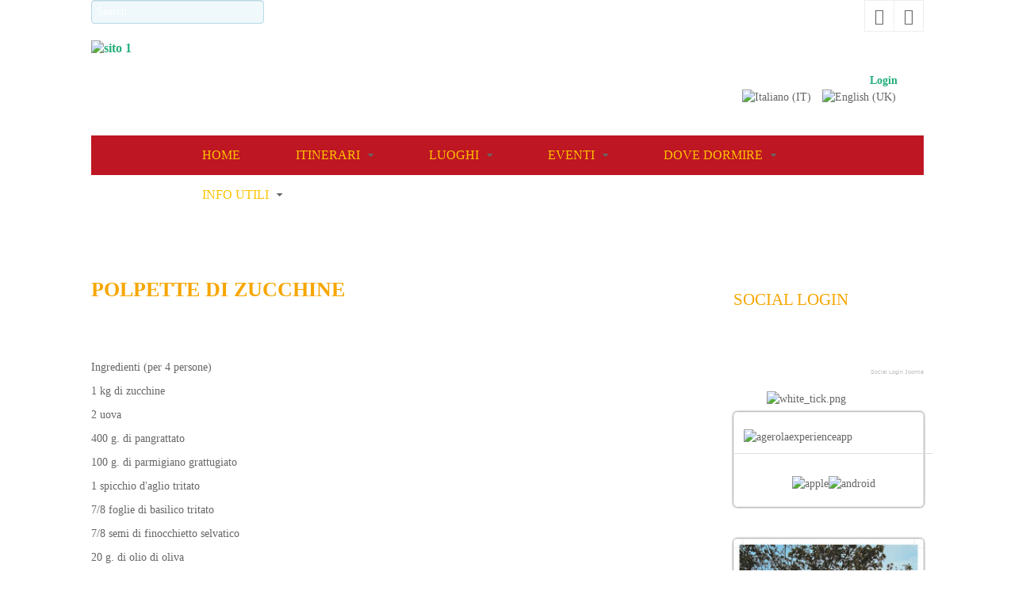

--- FILE ---
content_type: text/css
request_url: https://www.proagerola.it/t3-assets/css/css-ce0e4.css?t=845
body_size: 28240
content:


/*===============================
/templates/system/css/system.css
================================================================================*/
@import url(/media/system/css/system.css); .system-unpublished,tr.system-unpublished{background:#e8edf1;border-top:4px solid #c4d3df;border-bottom:4px solid #c4d3df}span.highlight{background-color:#FFFFCC;font-weight:bold;padding:1px 4px}.img-fulltext-float-right{float:right;margin-left:10px;margin-bottom:10px}.img-fulltext-float-left{float:left;margin-right:10px;margin-bottom:10px}.img-fulltext-float-none{}.img-intro-float-right{float:right;margin-left:5px;margin-bottom:5px}.img-intro-float-left{float:left;margin-right:5px;margin-bottom:5px}.img-intro-float-none{}


/*===============================
/templates/noo_travel/css/template.css
================================================================================*/
navbarg.rigo{width:100%;margin:0 auto}.distanza{width:50px;height:50px;border-radius:50%;font-size:14px;font-weight:bold;color:#fdc300;line-height:50px;text-align:center;background:green;display:inline-block }.mappa{width:50px;height:50px;border-radius:50%;font-size:14px;font-weight:bold;text-color:#fff;line-height:50px;text-align:center;background:#001e57;display:inline-block }.mappa a{color:#ffffff}.difficolta{width:50px;height:50px;border-radius:50%;font-size:14px;font-weight:bold;color:#fdc300;line-height:50px;text-align:center;background:#be1622;display:inline-block }.nicegradient{padding:20px;background-image:-ms-linear-gradient(top,#FFF824 0%,#4CEF11 100%);background-image:-moz-linear-gradient(top,#FFF824 0%,#4CEF11 100%);background-image:-o-linear-gradient(top,#FFF824 0%,#4CEF11 100%);background-image:-webkit-gradient(linear,left top,left bottom,color-stop(0,#FFF824),color-stop(1,#4CEF11));background-image:-webkit-linear-gradient(top,#FFF824 0%,#4CEF11 100%);background-image:linear-gradient(to bottom,#FFF824 0%,#4CEF11 100%)}.custom_mygradient{width:230px;height:300px;-webkit-border-radius:49px 20px 49px 20px;-moz-border-radius:49px 20px 49px 20px;border-radius:49px 20px 49px 20px;border:1px solid #000000}.jumbotron{position:relative;padding:40px 0}.jumbotron h1{font-size:56px;letter-spacing:-1px;line-height:1;margin:0 0 10px 0}.jumbotron p{font-size:21px;line-height:1.275;margin:0 0 20px 0}.jumbotron .btn{margin-top:10px}.jumbotron .btn-large{margin-top:20px;font-size:18px}.masthead{padding:80px 0 60px;text-align:center}.masthead h1{font-size:98px}.masthead p{font-size:42px}.masthead .btn-large{font-size:28px;padding:14px 28px}.jumbotron.has-image{-webkit-box-sizing:border-box;-moz-box-sizing:border-box;box-sizing:border-box}.masthead.has-image{text-align:left}.thumbnails{margin-bottom:20px;margin-left:-40px;list-style:none;*zoom:1}.thumbnails:before,.thumbnails:after{display:table;content:"";line-height:0}.thumbnails:after{clear:both}.row-fluid .thumbnails{margin-left:0}.thumbnails > li{float:left;position:relative;margin-bottom:20px;margin-left:40px}.thumbnail{border:1px solid #ddd;display:block;padding:4px;line-height:20px;-webkit-border-radius:4px;-moz-border-radius:4px;border-radius:4px;-webkit-box-shadow:0 1px 3px rgba(0,0,0,0.055);-moz-box-shadow:0 1px 3px rgba(0,0,0,0.055);box-shadow:0 1px 3px rgba(0,0,0,0.055);-webkit-transition:all .2s ease-in-out;-moz-transition:all .2s ease-in-out;-o-transition:all .2s ease-in-out;transition:all .2s ease-in-out}a.thumbnail:hover{border-color:#666;-webkit-box-shadow:0 1px 4px rgba(0,105,214,0.25);-moz-box-shadow:0 1px 4px rgba(0,105,214,0.25);box-shadow:0 1px 4px rgba(0,105,214,0.25)}.thumbnail > img{display:block;max-width:100%;margin-left:auto;margin-right:auto}.thumbnail .caption{padding:9px;color:#666}.thumbnails.paper > li:before,.thumbnails.paper > li:after{content:'';position:absolute;z-index:-2;bottom:15px;left:10px;width:50%;height:20%;box-shadow:0 15px 10px rgba(0,0,0,0.7);-webkit-transform:rotate(-3deg);-moz-transform:rotate(-3deg);-ms-transform:rotate(-3deg);-o-transform:rotate(-3deg);transform:rotate(-3deg)}.thumbnails.paper > li:after{right:10px;left:auto;-webkit-transform:rotate(3deg);-moz-transform:rotate(3deg);-ms-transform:rotate(3deg);-o-transform:rotate(3deg);transform:rotate(3deg)}.thumbnails.paper .thumbnail{border:none;padding:0;-webkit-box-shadow:none;-moz-box-shadow:none;box-shadow:none}.thumbnails.paper a.thumbnail.paper:hover{-webkit-box-shadow:none;-moz-box-shadow:none;box-shadow:none}.t3-logo,.t3-logo-small{display:block;text-decoration:none;text-indent:-9999em;text-align:left;background-repeat:no-repeat;background-position:center}.t3-logo{width:182px;height:50px}.t3-logo-small{width:60px;height:30px}.t3-logo,.t3-logo-color{background-image:url("http://joomlart.s3.amazonaws.com/images/jat3v3-documents/logo-complete/t3logo-big-color.png")}.t3-logo-small,.t3-logo-small.t3-logo-color{background-image:url("http://joomlart.s3.amazonaws.com/images/jat3v3-documents/logo-complete/t3logo-small-color.png")}.t3-logo-dark{background-image:url("http://joomlart.s3.amazonaws.com/images/jat3v3-documents/logo-complete/t3logo-big-dark.png")}.t3-logo-small.t3-logo-dark{background-image:url("http://joomlart.s3.amazonaws.com/images/jat3v3-documents/logo-complete/t3logo-small-dark.png")}.t3-logo-light{background-image:url("http://joomlart.s3.amazonaws.com/images/jat3v3-documents/logo-complete/t3logo-big-light.png")}.t3-logo-small.t3-logo-light{background-image:url("http://joomlart.s3.amazonaws.com/images/jat3v3-documents/logo-complete/t3logo-small-light.png")}.wrap{width:auto;clear:both}.offset-12{margin-left:-932px}.offset-11{margin-left:-851px}.offset-10{margin-left:-770px}.offset-9{margin-left:-689px}.offset-8{margin-left:-608px}.offset-7{margin-left:-527px}.offset-6{margin-left:-446px}.offset-5{margin-left:-365px}.offset-4{margin-left:-284px}.offset-3{margin-left:-203px}.offset-2{margin-left:-122px}.offset-1{margin-left:-41px}.row-fluid .spanfirst{margin-left:0 !important}@media (max-width:980px){.always-show .mega > .mega-dropdown-menu,.always-show .dropdown-menu{display:block !important;position:static}}@media (max-width:980px){.logo-control .logo-img-sm{display:block}.logo-control .logo-img{display:none}}@media (min-width:981px){.logo-control .logo-img-sm{display:none}.logo-control .logo-img{display:block}}.wrap{width:auto;clear:both}body{background-color:#fff;color:#666;font-family:'delicious',cursive;font-size:14px;line-height:20px;margin:0}a{color:#666;text-decoration:none}a:hover{color:#26af7b;text-decoration:none;-webkit-transition:all 0.2s ease;-moz-transition:all 0.2s ease;-o-transition:all 0.2s ease;-ms-transition:all 0.2s ease;transition:all 0.2s ease}img{max-width:100% !important}.img-rounded{-webkit-border-radius:4px;-moz-border-radius:4px;border-radius:4px}.img-polaroid{padding:4px;background-color:#fff;border:1px solid #ccc;border:1px solid rgba(0,0,0,0.2);-webkit-box-shadow:0 1px 3px rgba(0,0,0,0.1);-moz-box-shadow:0 1px 3px rgba(0,0,0,0.1);box-shadow:0 1px 3px rgba(0,0,0,0.1)}.img-circle{-webkit-border-radius:500px;-moz-border-radius:500px;border-radius:500px}table{background-color:transparent;border-collapse:collapse;border-spacing:0}th,td{line-height:20px;padding:8px 10px;text-align:left;vertical-align:top}td{border-top:1px solid #ddd}th{background:#444;color:#eee;font-weight:bold}th a{color:#eee}th a:hover,th a:focus,th a:active{color:#fff}.cat-list-row0:hover,.cat-list-row1:hover{background:#f5f5f5}.cat-list-row1,tr.cat-list-row1 td{background:#f9f9f9}table.contentpane,table.tablelist,table.category,table.admintable,table.blog{width:100%}table.contentpaneopen{border:0}.row-even,.row-odd{padding:5px;width:99%;border-bottom:1px solid #ddd}.row-odd{background-color:transparent}.row-even{background-color:#f9f9f9}.blog-row-rule,.blog-item-rule{border:0}.row-fluid .row-reveal{visibility:hidden}.row-fluid:hover .row-reveal{visibility:visible}.nav-list > li.offset > a{padding-left:30px;font-size:12px}.blog-row-rule,.blog-item-rule{border:0}.list-striped,.row-striped{list-style:none;line-height:18px;text-align:left;vertical-align:middle;border-top:1px solid #ddd;margin-left:0}.list-striped li,.list-striped dd,.row-striped .row,.row-striped .row-fluid{border-bottom:1px solid #ddd;padding:10px 15px}.list-striped li:nth-child(odd),.list-striped dd:nth-child(odd),.row-striped .row:nth-child(odd),.row-striped .row-fluid:nth-child(odd){background-color:#f9f9f9}.list-striped li:hover,.list-striped dd:hover,.row-striped .row:hover,.row-striped .row-fluid:hover{background-color:#f5f5f5}.row-striped .row-fluid{width:97%}.row-striped .row-fluid [class*="span"]{min-height:10px}.row-striped .row-fluid [class*="span"]{margin-left:8px}.row-striped .row-fluid [class*="span"]:first-child{margin-left:0}.list-condensed li{padding:5px 10px}.row-condensed .row,.row-condensed .row-fluid{padding:5px 10px}.list-bordered,.row-bordered{list-style:none;line-height:18px;text-align:left;vertical-align:middle;margin-left:0;border:1px solid #ddd;-webkit-border-radius:4px;-moz-border-radius:4px;border-radius:4px}.star{color:#f6a600}.red{color:#ee0200}.center,.table td.center,.table th.center{text-align:center}hr{margin:20px 0;border:0;border-top:1px solid #eee;border-bottom:1px solid #fff}hr.hr-condensed{margin:10px 0}.element-invisible{position:absolute;padding:0;margin:0;border:0;height:1px;width:1px;overflow:hidden}.width-auto{width:auto}form{margin:0 0 20px}input,textarea{width:210px}textarea,input[type="text"],input[type="password"],input[type="datetime"],input[type="datetime-local"],input[type="date"],input[type="month"],input[type="time"],input[type="week"],input[type="number"],input[type="email"],input[type="url"],input[type="search"],input[type="tel"],input[type="color"],.uneditable-input{-webkit-box-shadow:inset 0 1px 1px rgba(0,0,0,0.075);-moz-box-shadow:inset 0 1px 1px rgba(0,0,0,0.075);box-shadow:inset 0 1px 1px rgba(0,0,0,0.075);-webkit-transition:border linear .2s,box-shadow linear .2s,width 0.7s ease 0s;-moz-transition:border linear .2s,box-shadow linear .2s,width 0.7s ease 0s;-o-transition:border linear .2s,box-shadow linear .2s,width 0.7s ease 0s;transition:border linear .2s,box-shadow linear .2s,width 0.7s ease 0s}textarea:focus,input[type="text"]:focus,input[type="password"]:focus,input[type="datetime"]:focus,input[type="datetime-local"]:focus,input[type="date"]:focus,input[type="month"]:focus,input[type="time"]:focus,input[type="week"]:focus,input[type="number"]:focus,input[type="email"]:focus,input[type="url"]:focus,input[type="search"]:focus,input[type="tel"]:focus,input[type="color"]:focus,.uneditable-input:focus{border-color:#999999;-webkit-box-shadow:inset 0 1px 1px rgba(0,0,0,.075),0 0 8px rgba(0,0,0,.25);-moz-box-shadow:inset 0 1px 1px rgba(0,0,0,.075),0 0 8px rgba(0,0,0,.25);box-shadow:inset 0 1px 1px rgba(0,0,0,.075),0 0 8px rgba(0,0,0,.25)}input[type="file"],input[type="image"],input[type="submit"],input[type="reset"],input[type="button"],input[type="radio"],input[type="checkbox"]{width:auto}select,input[type="file"]{height:30px;line-height:30px}select{width:220px;border:1px solid #ddd}select[multiple],select[size]{height:auto}.radio,.checkbox{padding-left:18px}.radio input[type="radio"],.checkbox input[type="checkbox"]{margin-left:-18px}.controls > .radio:first-child,.controls > .checkbox:first-child{padding-top:5px}.radio.inline,.checkbox.inline{padding-top:5px;margin-bottom:0}.radio.inline + .radio.inline,.checkbox.inline + .checkbox.inline{margin-left:10px}.radio.btn-group input[type=radio]{display:none}.radio.btn-group > label:first-of-type{margin-left:0;-webkit-border-bottom-left-radius:4px;border-bottom-left-radius:4px;-webkit-border-top-left-radius:4px;border-top-left-radius:4px;-moz-border-radius-bottomleft:4px;-moz-border-radius-topleft:4px}fieldset.radio.btn-group{padding-left:0}.input-mini{width:60px}.input-small{width:90px}.input-medium{width:150px}.input-large{width:210px}.input-xlarge{width:270px}.input-xxlarge{width:530px}.form-actions{padding:19px 20px 20px;margin-top:20px;margin-bottom:20px;background-color:#f5f5f5;border-top:1px solid #ddd}.help-block,.help-inline{color:#8c8c8c}.help-block{margin-bottom:10px}.input-append,.input-prepend{margin-bottom:5px}.form-search input,.form-search textarea,.form-search select,.form-search .help-inline,.form-search .uneditable-input,.form-search .input-prepend,.form-search .input-append,.form-inline input,.form-inline textarea,.form-inline select,.form-inline .help-inline,.form-inline .uneditable-input,.form-inline .input-prepend,.form-inline .input-append,.form-horizontal input,.form-horizontal textarea,.form-horizontal select,.form-horizontal .help-inline,.form-horizontal .uneditable-input,.form-horizontal .input-prepend,.form-horizontal .input-append{margin-bottom:0}.form-search .input-append,.form-inline .input-append,.form-search .input-prepend,.form-inline .input-prepend{margin-bottom:0}.form-search .radio,.form-search .checkbox,.form-inline .radio,.form-inline .checkbox{padding-left:0;margin-bottom:0}.form-search .radio input[type="radio"],.form-search .checkbox input[type="checkbox"],.form-inline .radio input[type="radio"],.form-inline .checkbox input[type="checkbox"]{margin-right:3px;margin-left:0}.control-group{margin-bottom:10px}legend + .control-group{margin-top:20px}.form-horizontal .control-group{margin-bottom:20px}.form-horizontal .control-label{width:140px;padding-top:5px;text-align:right}.form-horizontal .controls{margin-left:160px}.form-horizontal .help-block{margin-top:10px;margin-bottom:0}.form-horizontal .form-actions{padding-left:160px}.form-vertical .control-label{float:none;width:auto;padding-right:0;padding-top:0;text-align:left}.form-vertical .controls{margin-left:0}.btn,.button,button{padding:4px 14px;-webkit-border-radius:4px;-moz-border-radius:4px;border-radius:4px;-webkit-box-shadow:inset 0 1px 0 rgba(255,255,255,.2),0 1px 2px rgba(0,0,0,.1);-moz-box-shadow:inset 0 1px 0 rgba(255,255,255,.2),0 1px 2px rgba(0,0,0,.1);box-shadow:inset 0 1px 0 rgba(255,255,255,.2),0 1px 2px rgba(0,0,0,.1);color:#666;text-shadow:0 1px 1px rgba(255,255,255,0.75);background-color:#f8f8f8;background-image:-moz-linear-gradient(top,#ffffff,#eee);background-image:-webkit-gradient(linear,0 0,0 100%,from(#ffffff),to(#eee));background-image:-webkit-linear-gradient(top,#ffffff,#eee);background-image:-o-linear-gradient(top,#ffffff,#eee);background-image:linear-gradient(to bottom,#ffffff,#eee);background-repeat:repeat-x;filter:progid:DXImageTransform.Microsoft.gradient(startColorstr='#ffffffff',endColorstr='#ffeeeeee',GradientType=0);border-color:#eee #eee #c8c8c8;border-color:rgba(0,0,0,0.1) rgba(0,0,0,0.1) rgba(0,0,0,0.25);*background-color:#eee;filter:progid:DXImageTransform.Microsoft.gradient(enabled = false)}.btn:hover,.btn:focus,.btn:active,.btn.active,.btn.disabled,.btn[disabled],.button:hover,.button:focus,.button:active,.button.active,.button.disabled,.button[disabled],button:hover,button:focus,button:active,button.active,button.disabled,button[disabled]{color:#666;background-color:#eee;*background-color:#e1e1e1}.btn:active,.btn.active,.button:active,.button.active,button:active,button.active{background-color:#d5d5d5 \9}.btn:hover,.btn a.btn:hover,.button:hover,.button a.btn:hover,button:hover,button a.btn:hover{text-decoration:none;background-color:#eee}.btn:focus,.btn a.btn:focus,.button:focus,.button a.btn:focus,button:focus,button a.btn:focus{outline:0}.btn.active,.btn:active,.btn a.btn:active,.button.active,.button:active,.button a.btn:active,button.active,button:active,button a.btn:active{text-decoration:none;outline:0;-webkit-box-shadow:inset 0 2px 4px rgba(0,0,0,.15),0 1px 2px rgba(0,0,0,.05);-moz-box-shadow:inset 0 2px 4px rgba(0,0,0,.15),0 1px 2px rgba(0,0,0,.05);box-shadow:inset 0 2px 4px rgba(0,0,0,.15),0 1px 2px rgba(0,0,0,.05)}.btn-large{padding:9px 14px;font-size:16px;-webkit-border-radius:4px;-moz-border-radius:4px;border-radius:4px;-webkit-box-shadow:inset 0 1px 0 rgba(255,255,255,.2),0 1px 2px rgba(0,0,0,.5);-moz-box-shadow:inset 0 1px 0 rgba(255,255,255,.2),0 1px 2px rgba(0,0,0,.5);box-shadow:inset 0 1px 0 rgba(255,255,255,.2),0 1px 2px rgba(0,0,0,.5)}.btn-small{padding:3px 9px;font-size:13px}.btn-mini{padding:2px 6px;font-size:12px}.btn-micro{padding:1px 4px;font-size:10px;line-height:8px}.btn{border-color:#c5c5c5;border-color:rgba(0,0,0,0.15) rgba(0,0,0,0.15) rgba(0,0,0,0.25)}.btn-primary{color:#fff;text-shadow:0 -1px 0 rgba(0,0,0,0.25);background-color:#757575;background-image:-moz-linear-gradient(top,#808080,#666);background-image:-webkit-gradient(linear,0 0,0 100%,from(#808080),to(#666));background-image:-webkit-linear-gradient(top,#808080,#666);background-image:-o-linear-gradient(top,#808080,#666);background-image:linear-gradient(to bottom,#808080,#666);background-repeat:repeat-x;filter:progid:DXImageTransform.Microsoft.gradient(startColorstr='#ff7f7f7f',endColorstr='#ff666666',GradientType=0);border-color:#666 #666 #404040;border-color:rgba(0,0,0,0.1) rgba(0,0,0,0.1) rgba(0,0,0,0.25);*background-color:#666;filter:progid:DXImageTransform.Microsoft.gradient(enabled = false)}.btn-primary:hover,.btn-primary:focus,.btn-primary:active,.btn-primary.active,.btn-primary.disabled,.btn-primary[disabled]{color:#fff;background-color:#666;*background-color:#595959}.btn-primary:active,.btn-primary.active{background-color:#4d4d4d \9}.btn-warning{color:#fff;text-shadow:0 -1px 0 rgba(0,0,0,0.25);background-color:#ff961f;background-image:-moz-linear-gradient(top,#ffa033,#f80);background-image:-webkit-gradient(linear,0 0,0 100%,from(#ffa033),to(#f80));background-image:-webkit-linear-gradient(top,#ffa033,#f80);background-image:-o-linear-gradient(top,#ffa033,#f80);background-image:linear-gradient(to bottom,#ffa033,#f80);background-repeat:repeat-x;filter:progid:DXImageTransform.Microsoft.gradient(startColorstr='#ffff9f32',endColorstr='#ffff8800',GradientType=0);border-color:#f80 #f80 #b35f00;border-color:rgba(0,0,0,0.1) rgba(0,0,0,0.1) rgba(0,0,0,0.25);*background-color:#f80;filter:progid:DXImageTransform.Microsoft.gradient(enabled = false)}.btn-warning:hover,.btn-warning:focus,.btn-warning:active,.btn-warning.active,.btn-warning.disabled,.btn-warning[disabled]{color:#fff;background-color:#f80;*background-color:#e67a00}.btn-warning:active,.btn-warning.active{background-color:#cc6d00 \9}.btn-danger{color:#fff;text-shadow:0 -1px 0 rgba(0,0,0,0.25);background-color:#f81614;background-image:-moz-linear-gradient(top,#ff2422,#ee0200);background-image:-webkit-gradient(linear,0 0,0 100%,from(#ff2422),to(#ee0200));background-image:-webkit-linear-gradient(top,#ff2422,#ee0200);background-image:-o-linear-gradient(top,#ff2422,#ee0200);background-image:linear-gradient(to bottom,#ff2422,#ee0200);background-repeat:repeat-x;filter:progid:DXImageTransform.Microsoft.gradient(startColorstr='#ffff2321',endColorstr='#ffee0200',GradientType=0);border-color:#ee0200 #ee0200 #a20100;border-color:rgba(0,0,0,0.1) rgba(0,0,0,0.1) rgba(0,0,0,0.25);*background-color:#ee0200;filter:progid:DXImageTransform.Microsoft.gradient(enabled = false)}.btn-danger:hover,.btn-danger:focus,.btn-danger:active,.btn-danger.active,.btn-danger.disabled,.btn-danger[disabled]{color:#fff;background-color:#ee0200;*background-color:#d50200}.btn-danger:active,.btn-danger.active{background-color:#bb0200 \9}.btn-success{color:#fff;text-shadow:0 -1px 0 rgba(0,0,0,0.25);background-color:#7ab800;background-image:-moz-linear-gradient(top,#88cc00,#690);background-image:-webkit-gradient(linear,0 0,0 100%,from(#88cc00),to(#690));background-image:-webkit-linear-gradient(top,#88cc00,#690);background-image:-o-linear-gradient(top,#88cc00,#690);background-image:linear-gradient(to bottom,#88cc00,#690);background-repeat:repeat-x;filter:progid:DXImageTransform.Microsoft.gradient(startColorstr='#ff87cc00',endColorstr='#ff669900',GradientType=0);border-color:#690 #690 #334d00;border-color:rgba(0,0,0,0.1) rgba(0,0,0,0.1) rgba(0,0,0,0.25);*background-color:#690;filter:progid:DXImageTransform.Microsoft.gradient(enabled = false)}.btn-success:hover,.btn-success:focus,.btn-success:active,.btn-success.active,.btn-success.disabled,.btn-success[disabled]{color:#fff;background-color:#690;*background-color:#558000}.btn-success:active,.btn-success.active{background-color:#446600 \9}.btn-info{color:#fff;text-shadow:0 -1px 0 rgba(0,0,0,0.25);background-color:#00b0eb;background-image:-moz-linear-gradient(top,#00bfff,#09c);background-image:-webkit-gradient(linear,0 0,0 100%,from(#00bfff),to(#09c));background-image:-webkit-linear-gradient(top,#00bfff,#09c);background-image:-o-linear-gradient(top,#00bfff,#09c);background-image:linear-gradient(to bottom,#00bfff,#09c);background-repeat:repeat-x;filter:progid:DXImageTransform.Microsoft.gradient(startColorstr='#ff00bfff',endColorstr='#ff0099cc',GradientType=0);border-color:#09c #09c #006080;border-color:rgba(0,0,0,0.1) rgba(0,0,0,0.1) rgba(0,0,0,0.25);*background-color:#09c;filter:progid:DXImageTransform.Microsoft.gradient(enabled = false)}.btn-info:hover,.btn-info:focus,.btn-info:active,.btn-info.active,.btn-info.disabled,.btn-info[disabled]{color:#fff;background-color:#09c;*background-color:#0086b3}.btn-info:active,.btn-info.active{background-color:#007399 \9}.btn-inverse{color:#fff;text-shadow:0 -1px 0 rgba(0,0,0,0.25);background-color:#535353;background-image:-moz-linear-gradient(top,#5e5e5e,#444);background-image:-webkit-gradient(linear,0 0,0 100%,from(#5e5e5e),to(#444));background-image:-webkit-linear-gradient(top,#5e5e5e,#444);background-image:-o-linear-gradient(top,#5e5e5e,#444);background-image:linear-gradient(to bottom,#5e5e5e,#444);background-repeat:repeat-x;filter:progid:DXImageTransform.Microsoft.gradient(startColorstr='#ff5d5d5d',endColorstr='#ff444444',GradientType=0);border-color:#444 #444 #1e1e1e;border-color:rgba(0,0,0,0.1) rgba(0,0,0,0.1) rgba(0,0,0,0.25);*background-color:#444;filter:progid:DXImageTransform.Microsoft.gradient(enabled = false)}.btn-inverse:hover,.btn-inverse:focus,.btn-inverse:active,.btn-inverse.active,.btn-inverse.disabled,.btn-inverse[disabled]{color:#fff;background-color:#444;*background-color:#373737}.btn-inverse:active,.btn-inverse.active{background-color:#2b2b2b \9}.invalid{border-color:#ee0200}label.invalid{color:#ee0200}input.invalid{border:1px solid #ee0200}.nav{margin-bottom:20px}.nav > li > a:hover{background-color:#666;color:#26af7b}.nav .dropdown-toggle .caret{border-top-color:#666;border-bottom-color:#666;margin-top:8px;margin-left:5px}.nav .dropdown-toggle:hover .caret{border-top-color:#26af7b;border-bottom-color:#26af7b}.nav .active .dropdown-toggle .caret{border-top-color:#fff;border-bottom-color:#fff}.nav-tabs .active .dropdown-toggle .caret{border-top-color:#666;border-bottom-color:#666}.dropup,.dropdown{position:relative}.dropdown-toggle{*margin-bottom:-3px}.dropdown-toggle:active,.open .dropdown-toggle{outline:0}.caret{display:inline-block;width:0;height:0;vertical-align:top;border-top:4px solid #000;border-right:4px solid transparent;border-left:4px solid transparent;content:""}.dropdown .caret{margin-top:8px;margin-left:2px}.dropdown-menu{position:absolute;top:100%;left:0;z-index:1000;display:none;float:left;min-width:160px;list-style:none;background-color:#fff;border:1px solid #ccc;border:1px solid rgba(0,0,0,0.2);*border-right-width:2px;*border-bottom-width:2px;padding:0;margin:0;-webkit-border-radius:0 0 4px 4px;-moz-border-radius:0 0 4px 4px;border-radius:0 0 4px 4px;-webkit-box-shadow:0 5px 10px rgba(0,0,0,0.2);-moz-box-shadow:0 5px 10px rgba(0,0,0,0.2);box-shadow:0 5px 10px rgba(0,0,0,0.2);-webkit-background-clip:padding-box;-moz-background-clip:padding;background-clip:padding-box}.dropdown-menu.pull-right{right:0;left:auto}.dropdown-menu .divider{*width:100%;height:1px;margin:9px 1px;*margin:-5px 0 5px;overflow:hidden;background-color:#e5e5e5;border-bottom:1px solid #fff}.dropdown-menu li > a{clear:both;display:block;line-height:20px;font-weight:normal;padding:3px 20px;text-shadow:none;white-space:nowrap}.dropdown-menu li > a:hover,.dropdown-menu li > a:focus,.dropdown-submenu:hover > a{color:#26af7b;text-decoration:none}.dropdown-menu .active > a,.dropdown-menu .active > a:hover{color:#26AF7B;text-decoration:none;outline:0}.dropdown-menu .disabled > a,.dropdown-menu .disabled > a:hover{color:#999}.dropdown-menu .disabled > a:hover{text-decoration:none;background-color:transparent;background-image:none;cursor:default}.open{*z-index:1000}.open > .dropdown-menu{display:block}.nav li.dropdown.open > .dropdown-toggle,.nav li.dropdown.active > .dropdown-toggle,.nav li.dropdown.open.active > .dropdown-toggle,.nav > li.dropdown.open.active > a:hover{background-color:#666;color:#26af7b !important}.nav li.dropdown > .dropdown-toggle .caret{border-top-color:#666;border-bottom-color:#666}.nav li.dropdown > .dropdown-toggle:hover .caret{border-top-color:#26af7b;border-bottom-color:#26af7b}.nav li.dropdown.open > .dropdown-toggle .caret,.nav li.dropdown.active > .dropdown-toggle .caret,.nav li.dropdown.open.active > .dropdown-toggle .caret{border-top-color:#26af7b;border-bottom-color:#26af7b}.pull-right > .dropdown-menu{right:0;left:auto}.dropup .caret,.navbar-fixed-bottom .dropdown .caret{border-top:0;border-bottom:4px solid #000;content:""}.dropup .dropdown-menu,.navbar-fixed-bottom .dropdown .dropdown-menu{top:auto;bottom:100%;margin-bottom:1px}.dropdown-submenu{position:relative}.dropdown-submenu > .dropdown-menu{top:0;left:100%;margin-top:-6px;margin-left:-1px;-webkit-border-radius:4px;-moz-border-radius:4px;border-radius:4px}.dropdown-submenu:hover > .dropdown-menu{display:block}.touch .dropdown-submenu:hover > .dropdown-menu{display:none}.touch .dropdown-submenu.open > .dropdown-menu{display:block}.dropup .dropdown-submenu > .dropdown-menu{top:auto;bottom:0;margin-top:0;margin-bottom:-2px;-webkit-border-radius:0;-moz-border-radius:0;border-radius:0}.dropdown-submenu > a:after{display:block;content:" ";float:right;width:0;height:0;border-color:transparent;border-style:solid;border-width:5px 0 5px 5px;border-left-color:#cccccc;margin-top:5px;margin-right:-10px}.dropdown-submenu:hover > a:after{border-left-color:#26af7b}.dropdown-submenu.pull-left{float:none}.dropdown-submenu.pull-left > .dropdown-menu{left:-100%;margin-left:10px;-webkit-border-radius:6px 0 6px 6px;-moz-border-radius:6px 0 6px 6px;border-radius:6px 0 6px 6px}.dropdown .dropdown-menu .nav-header{padding-left:20px;padding-right:20px}.typeahead{margin-top:2px;-webkit-border-radius:4px;-moz-border-radius:4px;border-radius:4px}.t3-navhelper{background:#2f2f2f;color:#666}.breadcrumb{padding:30px 0;margin:0;background-color:transparent;-webkit-border-radius:0;-moz-border-radius:0;border-radius:0;*zoom:1}.breadcrumb:before,.breadcrumb:after{display:table;content:"";line-height:0}.breadcrumb:after{clear:both}.breadcrumb li{text-shadow:none;display:block;float:left}.breadcrumb a{color:#666}.breadcrumb .divider{padding:0 5px;color:#666}.breadcrumb .divider img{vertical-align:middle}.breadcrumb .active{color:#999}.t3-mainnav{bottom:-25px;border:none}.t3-mainnav .nav > li > a{text-transform:uppercase}.t3-mainnav .navbar{color:#000;margin-bottom:0;margin-top:0;font-size:16px;background:#be1622}.t3-mainnav .navbar-inner{min-height:40px;padding:0;border:0;-webkit-border-radius:0;-moz-border-radius:0;border-radius:0;-webkit-box-shadow:none;-moz-box-shadow:none;box-shadow:none;filter:progid:DXImageTransform.Microsoft.gradient(enabled = false);background:none;margin-left:10%}.t3-mainnav .navbar .nav{margin:0;z-index:999;left:50%;-webkit-transform:translate(-50%);-ms-transform:translate(-50%);-o-transform:translate(-50%);-moz-transform:translate(-50%);float:none}.t3-mainnav .navbar .nav > li > a{border-top:0;padding:15px 35px;text-shadow:none;color:#fdc300}.t3-mainnav .navbar .nav > li > a:hover,.t3-mainnav .navbar .nav > li > a:active{background:#fcf6e8}.t3-mainnav .navbar .nav > li.left-of-logo-x{background:url("/templates/noo_travel/images/icon/logo-left.png") no-repeat;padding-right:10px;background-position:right center}.t3-mainnav .navbar .nav > li.right-of-logo-x{background:url("/templates/noo_travel/images/icon/logo-right.png") no-repeat;padding-left:10px;background-position:left center}.t3-mainnav .navbar .nav > li > a.demo{padding:10px 0px;position:relative;width:157px;border:none;background:none}.t3-mainnav .navbar .nav > li > a.demo:hover{background:none}.t3-mainnav .nav > li > a.demo > img{position:absolute;top:-61px;z-index:999}.t3-mainnav .navbar .nav > li > a:focus,.t3-mainnav .navbar .nav > li.dropdown > a:focus,.t3-mainnav .navbar .nav > li.dropdown > a:hover,.t3-mainnav .navbar .nav > li > a:hover{color:#26af7b}.t3-mainnav .navbar .nav li.active > a{box-shadow:none;color:#26af7b;background:#fcf6e8}.t3-mainnav .dropdown-menu{background:#FCF6E8;border:none}.t3-mainnav .dropdown-menu .nav-child{border:none}.t3-mainnav .navbar .nav li.active.dropdown.open > .dropdown-toggle{background:#fcf6e8;color:#26af7b}.t3-mainnav .navbar .nav li.dropdown.open > .dropdown-toggle{background:#fcf6e8}.t3-mainnav .navbar .nav li.dropdown.open > .dropdown-toggle .caret{border-bottom-color:#26af7b;border-top-color:#26af7b}.t3-mainnav .mega-nav li a:hover{background:none;color:#26af7b}.t3-mainnav .navbar .nav > li > .dropdown-menu:before{border:none}.t3-mainnav .navbar .nav > li > .dropdown-menu:after{border:none}.t3-mainnav .navbar .btn-navbar{float:left;padding:5px 10px;margin:5px 20px 0;background:#f6a600 !important;border-radius:0;color:#fff}.t3-mainnav .navbar .btn-navbar [class^="icon-"],.t3-mainnav .navbar .btn-navbar [class^=" icon-"]{color:#fff;text-shadow:none}.t3-mainnav .dropdown .caret{margin-left:5px}.t3-mainnav .dropdown-menu li > a{border-top:1px solid #EEEEEB;padding:5px 20px;text-shadow:none}.t3-mainnav .dropdown-menu li:first-child > a{border-top:0}.t3-mainnav .navbar .nav > li > .dropdown-menu:before{display:none}.t3-mainnav .navbar .nav > li > .dropdown-menu:after{display:none}.t3-mainnav .dropdown-menu li > a:hover,.t3-mainnav .dropdown-menu li > a:focus,.t3-mainnav .dropdown-submenu:hover > a{color:#26af7b !important}.t3-mainnav .dropdown-menu .active > a,.t3-mainnav .dropdown-menu .active > a:hover{background:none}.t3-mainnav .nav li.dropdown.active > .dropdown-toggle,.t3-mainnav .nav li.dropdown.open.active > .dropdown-toggle{color:#26af7b;background:#fcf6e8}.t3-mainnav .nav li.dropdown.active > .dropdown-toggle .caret{border-bottom-color:#26af7b;border-top-color:#26af7b}.t3-mainnav .nav li.dropdown.active > .dropdown-toggle:hover .caret{border-bottom-color:#26af7b;border-top-color:#26af7b}.t3-mainnav .nav li.dropdown > .dropdown-toggle:hover .caret{border-bottom-color:#26af7b;border-top-color:#26af7b}.t3-mainnav .nav li.dropdown.open > .dropdown-toggle .caret,.t3-mainnav .nav li.dropdown.active > .dropdown-toggle .caret,.t3-mainnav .nav li.dropdown.Q.active > .dropdown-toggle .caret{border-bottom-color:#26af7b;border-top-color:#26af7b}.t3-module{background:transparent;color:inherit;margin-bottom:40px;width:100%}.t3-module .module-inner{padding:0}.module-title{background:inherit;color:#444;line-height:30px;margin:0 0 10px 0;padding:0}.noo-sidebar-2 .module-title,.noo-sidebar-1 .module-title{color:#f6a600;text-transform:uppercase;font-weight:normal}.module-ct{background:inherit;color:inherit;padding:0;*zoom:1}.module-ct:before,.module-ct:after{display:table;content:"";line-height:0}.module-ct:after{clear:both}.t3-module ul,.t3-module ol{margin-left:20px}.t3-module ul.unstyled,.t3-module ol.unstyled,.t3-module ul.nav,.t3-module ol.nav{margin-left:0}.module_menu .nav{margin-bottom:20px}.module_menu .nav > li{border-top:1px solid #eee}.module_menu .nav > li > a{padding:5px}.module_menu .nav > li:first-child{border-top:0}.module_menu .nav > li:first-child > a{padding-top:0;border-top:0}#login-form input[type="text"],#login-form input[type="password"]{width:90%}.banneritem a{font-weight:bold}.bannerfooter{border-top:1px solid #ddd;font-size:12px;padding-top:10px;text-align:right}.categories-module,ul.categories-module,.category-module,ul.category-module{margin:0}.categories-module li,ul.categories-module li,.category-module li,ul.category-module li{list-style:none;padding:10px 0;border-top:1px solid #ddd}.categories-module li:first-child,ul.categories-module li:first-child,.category-module li:first-child,ul.category-module li:first-child{border-top:0;padding-top:0}.categories-module h4,ul.categories-module h4,.category-module h4,ul.category-module h4{font-size:14px;font-weight:normal;margin:0}.feed h4{font-weight:bold}.feed .newsfeed,.feed ul.newsfeed{border-top:1px solid #eee}.feed .newsfeed .feed-link,.feed .newsfeed h5.feed-link,.feed ul.newsfeed .feed-link,.feed ul.newsfeed h5.feed-link{font-size:14px;font-weight:normal;margin:0}.latestusers,ul.latestusers{margin-left:0}.latestusers li,ul.latestusers li{background:#eee;display:inline-block;padding:5px 10px;-webkit-border-radius:4px;-moz-border-radius:4px;border-radius:4px}.stats-module dt,.stats-module dd{display:inline-block;margin:0}.stats-module dt{font-weight:bold;width:35%}.stats-module dd{width:60%}div.tagspopular ul{display:block;margin:0;padding:0;list-style:none;overflow:hidden}div.tagspopular ul li{color:#666;display:inline-block;margin:0 5px 5px 0}div.tagspopular ul li a{background:#eee;border-radius:3px;color:#666;display:block;padding:2px 5px}div.tagspopular ul li a:hover,div.tagspopular ul li a:focus,div.tagspopular ul li a:active{background:#26af7b;color:#fff;text-decoration:none}div.tagssimilar ul{margin:0;padding:0;list-style:none}div.tagssimilar ul li{border-bottom:1px solid #eee;padding:8px 0}div.tagssimilar ul li a{color:#666}div.tagssimilar ul li a:hover,div.tagssimilar ul li a:focus,div.tagssimilar ul li a:active{color:#26af7b}.item-page{margin-bottom:20px}.items-leading .leading{margin-bottom:40px}h2.article-title{font-weight:bold;line-height:115%;padding:10px 0;margin:0}h2.article-title a{color:#f6a600}h2.article-title a:hover{color:#26af7b}h1.article-title{font-size:26px;font-weight:bold;line-height:100%;padding:0 0 15px 0;margin:0;text-transform:uppercase;color:#fff}h1.article-title a{color:#f6a600}h1.article-title a:hover{color:#26af7b}.items-row .item{margin-bottom:40px}.article-intro img{width:100%}.divider-vertical{margin:0;border:0}.article-aside{color:#999;font-size:13px;margin-bottom:20px}.article-info{margin:0;width:90%}.article-info .article-info-term{display:none}.article-info dd{float:left;margin-left:0;margin-right:10px;white-space:nowrap}.article-info dd span{font-weight:bold}.latestnews li{padding:5px 0;line-height:120%}.latestnews a{color:#666}.latestnews a:hover{color:#26af7b}.category-name a{color:#26af7b}.category-name a:hover{color:#ee0200}.article-footer{color:#999;font-size:13px;margin-bottom:20px}article img[align=left],.img_caption.left,.pull-left.item-image{margin:0 40px 20px 0}article img[align=right],.img_caption.right,.pull-right.item-image{margin:0 0 20px 40px}.img-intro-none,.img-intro-left,.img-intro-right,.img-fulltext-none,.img-fulltext-left,.img-fulltext-right,.img_caption{position:relative}.img-intro-none,.img-intro-left,.img-intro-right,.img-fulltext-none,.img-fulltext-left,.img-fulltext-right,.img_caption{margin-bottom:20px;max-width:100%}.img-fulltext-left{float:left;margin-right:40px}.img-fulltext-right{float:right;margin-left:40px}.img-intro-none img,.img-intro-left img,.img-intro-right img,.img-fulltext-none img,.img-fulltext-left img,.img-fulltext-right img{margin:0}.img_caption img{margin-bottom:1px !important}.img_caption p.img_caption{background:#eee;color:#666;font-size:12px;width:100%;margin:0;padding:5px;text-align:center;-webkit-box-sizing:border-box;-moz-box-sizing:border-box;box-sizing:border-box;clear:both}article aside .btn-group > .dropdown-toggle,article aside .btn-group > .dropdown-toggle:hover,article aside .btn-group > .dropdown-toggle:active,article aside .btn-group > .dropdown-toggle:focus{background:transparent;border:0;padding:0;-webkit-box-shadow:none;-moz-box-shadow:none;box-shadow:none}.login_form fieldset,.login fieldset{padding:15px 0 0}.login_form fieldset p,.login fieldset p{margin:0 0 5px}.login_form label,.login label{display:block;font-weight:bold}.login-fields{margin:0 0 10px}.login_form .input,.login_form .inputbox,.login-fields .required{margin-left:10px;width:150px}.login_form .remember .input,.login_form .remember .inputbox{width:20px}.form-register fieldset{padding:0 0 10px}.form-register p{margin:0 0 5px}.form-register p.form-des{margin:15px 0}.form-register label{display:block;float:left;font-weight:bold;text-align:right;width:130px}.form-register .input,.form-register .inputbox{margin-left:10px;width:200px}.form-register .btn,.form-register .button{margin-left:140px}.registration fieldset dt{margin-right:5px}.admintable textarea{max-width:90% !important;resize:none}.user-details{padding:10px 0}.user-details p{margin:0 0 5px}.user-details label{display:block;float:left;font-weight:bold;text-align:right;width:130px}.user-details .input,.user-details .inputbox{margin-left:10px;width:200px}.user-details .btn,.user-details button{margin-left:140px}.user-details .paramlist .paramlist_key{padding:0 0 5px;width:130px}.user-details .paramlist .paramlist_value{padding:0 0 5px}.user-details .user_name span{font-weight:bold;padding-left:10px}.reset .form-validate p,.remind .form-validate p{background:#eee;border:1px solid #ddd;margin-bottom:20px;padding:10px 20px;-webkit-border-radius:4px;-moz-border-radius:4px;border-radius:4px}.reset .form-validate fieldset dl,.remind .form-validate fieldset dl{margin:0}.reset .form-validate fieldset dt,.remind .form-validate fieldset dt{margin:4px 0 0 0}#searchForm{padding:10px 20px;border:1px solid #ddd;background:#eee;-webkit-border-radius:4px;-moz-border-radius:4px;border-radius:4px;*zoom:1}#searchForm:before,#searchForm:after{display:table;content:"";line-height:0}#searchForm:after{clear:both}#searchForm fieldset{margin:20px 0}#searchForm legend{margin-bottom:10px}.phrases-box input,.phrases-box label,.form-limit input,.form-limit label,.only label{display:inline-block;margin-right:10px}.phrases-box input{margin:0}.search-results{margin-top:20px}.search-results .result-title{font-size:16px;margin-top:20px}.search-results .result-category{font-size:12px;color:#999}.search-results .result-text{margin-top:5px;margin-bottom:5px}.search-results .result-created{font-size:12px;color:#999}.contact .accordion-heading .accordion-toggle{font-weight:bold}#josForm .k2AccountPage{margin-top:0}#josForm .componentheading{margin-bottom:20px;color:#f6a600;font-size:28px;font-weight:bold}#josForm .k2AccountPage th.k2ProfileHeading{background:none repeat scroll 0 0 #444444}#josForm .k2AccountPageUpdate .button{border-radius:3px;background:#26af7b;border:none;color:#fff;padding:6px 16px;transition:background 1s;-moz-transition:background 1s;-webkit-transition:background 1s;-o-transition:background 1s;text-shadow:0 0 0 #fff}#josForm .k2AccountPageUpdate .button:hover{background:#f6a600}.login-wrap li a{color:#666}.login-wrap li a:hover{color:#26af7b}.login .btn-primary{border-radius:5px;background:#26af7b;border:none;color:#fff;padding:6px 16px;transition:background 1s;-moz-transition:background 1s;-webkit-transition:background 1s;-o-transition:background 1s}.login .btn-primary:hover{background:#f6a600}.login-wrap li a:hover{color:#26af7b}#archive-items > li{line-height:normal;margin:0;overflow:visible;padding:0}#archive-items div.intro{clear:both;overflow:hidden}.categories-list{margin:20px -10px}.category-desc{padding:0 0 0 10px}.category-item{margin-top:20px;width:33.33%;float:left;*zoom:1}.category-item:before,.category-item:after{display:table;content:"";line-height:0}.category-item:after{clear:both}.category-item .page-header{line-height:normal;padding-top:10px;padding-bottom:10px;margin-bottom:20px}.category-item .sub-category{margin:0 10px 0 10px}.category-item .sub-category h3.item-title a{color:#666}.category-item .sub-category h3.item-title a:hover{color:#26af7b}.category-item .sub-category h3.item-title .badge-info{background:#26af7b}.category-item .sub-category .category-subdesc img{width:100%}.newsfeed-category > h2,.newsfeed > h2{border-bottom:1px solid #ddd;padding-bottom:20px;margin-bottom:20px;margin-top:0;color:#f6a600}.newsfeed-category .category-desc,.newsfeed .category-desc{margin-bottom:20px}.newsfeed-category .category li,.newsfeed .category li{*zoom:1}.newsfeed-category .category li:before,.newsfeed-category .category li:after,.newsfeed .category li:before,.newsfeed .category li:after{display:table;content:"";line-height:0}.newsfeed-category .category li:after,.newsfeed .category li:after{clear:both}.newsfeed-category a,.newsfeed a{color:#666}.newsfeed-category a:hover,.newsfeed a:hover{color:#26af7b}.newsfeed-category > h2{border-bottom:1px solid #ddd;padding-bottom:20px;margin-bottom:20px;margin-top:0;color:#f6a600}.newsfeed-category .feed-description{margin-bottom:20px;font-size:16px}.newsfeed-category .feed-item-description .feed-description{font-size:14px}.newsfeed-category li > a{font-weight:bold;font-size:16px;color:#666}.weblink-category h2{border-bottom:1px solid #ddd;padding-bottom:20px;margin-bottom:20px;margin-top:0;color:#f6a600}.weblink-category ul.category li{background:none}.weblink-category ul.category li .badge-info{background:#26af7b}.weblink-category a.category:hover{color:#ee0200}#search-form .word a.btn:hover{color:#26af7b}.edit textarea{-webkit-box-sizing:border-box;-moz-box-sizing:border-box;box-sizing:border-box}.button2-left,.button2-left div{float:left}.button2-right,.button2-right div{float:right}.button2-left{margin:5px 5px 0 0}.button2-right{margin:5px 0 0 5px}.button2-left a,.button2-right a,.button2-left span,.button2-right span{background:#eee;border:1px solid #e1e1e1;color:#999;cursor:pointer;display:block;float:left;padding:2px 10px;border-radius:4px}.button2-left span,.button2-right span{color:#999;cursor:default}.button2-left .page a,.button2-right .page a,.button2-left .page span,.button2-right .page span{padding:0 6px}.button2-left a:hover,.button2-right a:hover{background:#e1e1e1;color:#444;text-decoration:none}.button2-left .readmore .btn{color:#fff;background:#26af7b;font-size:15px;border:0px !important;border-radius:0}.button2-left .readmore .btn:hover{color:#f6a600}.edit.item-page .control-group a.modal{position:inherit;width:auto !important;margin-left:0 !important;top:auto !important}.readmore{float:right}.readmore .btn{color:#26af7b;background:none;font-size:15px;border:0px !important;text-shadow:0 0 0 #fff;box-shadow:none}.readmore .btn:hover{color:#ee0200}.controls img.calendar{cursor:pointer;margin-left:5px}.article-content .pagination ul{border-left:1px solid #ddd}.article-content .pagination li{float:left;padding:10px 20px;line-height:normal;border:1px solid #ddd;border-left:0}.article-content .pagination li a{border:0;text-decoration:none;background-color:transparent;line-height:normal;padding:0}.pagenavcounter{margin:0 0 20px;font-weight:bold}#article-index{float:right;margin:0 0 20px 20px;padding:10px;width:30%;border:1px solid #ddd;-webkit-border-radius:4px;-moz-border-radius:4px;border-radius:4px}#article-index ul{margin:0 0 0 20px}.pagenav{margin:0;padding:0;list-style:none}.pagenav li{margin:0;padding:0;float:left}.pagenav li.pagenav-prev{margin-right:10px}.pagenav li a{padding:10px 20px;line-height:normal;border:1px solid #ddd;-webkit-border-radius:4px;-moz-border-radius:4px;border-radius:4px}.pagenav li a:hover,.pagenav li a:active,.pagenav li a:focus{background-color:#666;color:#26af7b}.counter{float:right;line-height:1;margin:10px 0;text-align:right}.items-more h3{margin:0 0 5px}.back_button a{display:block;margin:10px 0}.filters{margin:10px 0 5px}.display-limit{margin:10px 0 5px}.filters .filter-search,.filters .display-limit{float:left;width:50%}.filters .display-limit{float:right;text-align:right}#system-message dt{font-weight:bold}#system-message dd{font-weight:bold}#system-message dd.message ul,#system-message dd.error ul,#system-message dd.notice ul{margin:0;padding:0}#system-message dd.message ul li,#system-message dd.error ul li,#system-message dd.notice ul li{background:none;margin:0;padding:5px}.tip-wrap{background:#fff6df;border:1px solid #fb3;-webkit-border-radius:5px;-moz-border-radius:5px;border-radius:5px;-webkit-box-shadow:0 0 3px rgba(0,0,0,0.4);-moz-box-shadow:0 0 3px rgba(0,0,0,0.4);box-shadow:0 0 3px rgba(0,0,0,0.4);max-width:300px;z-index:999}.tip-title{border-bottom:1px solid #fb3;font-weight:bold;padding:5px 10px}.tip-text{font-size:14px;margin:0;padding:5px 10px}.hasTip img{border:none;margin:0 5px 0 0}.width-10{width:10px}.width-20{width:20px}.width-30{width:30px}.width-40{width:40px}.width-50{width:50px}.width-60{width:60px}.width-70{width:70px}.width-80{width:80px}.width-90{width:90px}.width-100{width:100px}.height-10{height:10px}.height-20{height:20px}.height-30{height:30px}.height-40{height:40px}.height-50{height:50px}.height-60{height:60px}.height-70{height:70px}.height-80{height:80px}.height-90{height:90px}.height-100{height:100px}.iframe-bordered{border:1px solid #ddd}.input-prepend .chzn-container-single .chzn-single{border-color:#ccc;height:26px;-webkit-border-radius:0 3px 3px 0;-moz-border-radius:0 3px 3px 0;border-radius:0 3px 3px 0;-moz-box-shadow:none;-webkit-box-shadow:none;box-shadow:none}.input-prepend .chzn-container-active .chzn-single-with-drop{-webkit-border-radius:0 3px 0 0;-moz-border-radius:0 3px 0 0;border-radius:0 3px 0 0}.input-prepend .chzn-container-single .chzn-drop{border-color:#ccc}.btn-group .chzn-results{white-space:normal}.languageswitcherload{float:right;width:100%}.languageswitcherload .mod-languages{text-align:right}p{margin:0 0 10px}p small,p .small{font-size:12px;color:#999}.lead{margin-bottom:20px;font-size:20px;font-weight:200;line-height:30px}small{font-size:85%}strong{font-weight:bold}em{font-style:italic}cite{font-style:normal}.muted{color:#999}.highlight{background-color:#FFC;font-weight:bold;padding:1px 4px}h1,h2,h3,h4,h5,h6{margin:10px 0;font-family:'delicious',cursive;font-weight:bold;line-height:1;color:#444;text-rendering:optimizelegibility}h1 small,h2 small,h3 small,h4 small,h5 small,h6 small{font-weight:normal;line-height:1;color:#999}h1{font-size:35px;line-height:40px}h1 small{font-size:28px}h2{font-size:28px;line-height:40px}h2 small{font-size:21px}h3{font-size:21px;line-height:40px}h3 small{font-size:16px}h4{font-size:16px;line-height:20px}h4 small{font-size:14px}h5{font-size:15px;line-height:20px}h5 small{font-size:12px}h6{font-size:14px;line-height:20px}.page-header{border-bottom:1px solid #ddd;padding-bottom:20px;margin:0 0 40px}.page-title,.page-header h1{line-height:1;margin:0}.page-subheader{border-bottom:1px solid #ddd;margin:0 0 20px;*zoom:1}.page-subheader:before,.page-subheader:after{display:table;content:"";line-height:0}.page-subheader:after{clear:both}.page-subtitle,.page-subheader h2{line-height:1;margin:0}.page-header + .page-subheader{margin-top:-20px}.article-title,.article-header h1{margin:0 0 10px 0;line-height:1}.item-title{font-weight:bold}ul,ol{padding:0;margin:0 0 10px 25px}ul ul,ul ol,ol ol,ol ul{margin-bottom:0}ul{list-style:disc}ol{list-style:decimal}li{line-height:20px}ul.unstyled,ol.unstyled{margin-left:0;list-style:none}dl{margin-bottom:20px}dt,dd{line-height:20px}dt{font-weight:bold}dd{margin-left:10px}.dl-horizontal dt{float:left;width:120px;clear:left;text-align:right;overflow:hidden;text-overflow:ellipsis;white-space:nowrap}.dl-horizontal dd{margin-left:130px}.label,.badge{display:inline-block;padding:2px 4px;font-size:11.844px;font-weight:bold;line-height:14px;color:#fff;vertical-align:baseline;white-space:nowrap;text-shadow:0 -1px 0 rgba(0,0,0,0.25);background-color:#999}.label{-webkit-border-radius:4px;-moz-border-radius:4px;border-radius:4px}.badge{padding-left:9px;padding-right:9px;-webkit-border-radius:4px;-moz-border-radius:4px;border-radius:4px}a.label:hover,a.badge:hover{color:#fff;text-decoration:none;cursor:pointer}.label-important,.badge-important{background-color:#ee0200}.label-important[href],.badge-important[href]{background-color:#bb0200}.label-warning,.badge-warning{background-color:#f80}.label-warning[href],.badge-warning[href]{background-color:#cc6d00}.label-success,.badge-success{background-color:#690}.label-success[href],.badge-success[href]{background-color:#446600}.label-info,.badge-info{background-color:#07b}.label-info[href],.badge-info[href]{background-color:#005788}.label-inverse,.badge-inverse{background-color:#444}.label-inverse[href],.badge-inverse[href]{background-color:#2b2b2b}.btn .label,.btn .badge{position:relative;top:-1px}.btn-mini .label,.btn-mini .badge{top:0}.page-header .label,.page-header .badge{vertical-align:middle}abbr[title]{cursor:help;border-bottom:1px dotted #999}abbr.initialism{font-size:90%;text-transform:uppercase}blockquote{padding:0 0 0 15px;margin:0 0 20px;border-left:5px solid #eee}blockquote p{margin-bottom:0;font-size:16px;font-weight:300;line-height:25px}blockquote small{display:block;line-height:20px;color:#999}blockquote small:before{content:'\2014 \00A0'}blockquote.pull-right{float:right;padding-right:15px;padding-left:0;border-right:5px solid #eee;border-left:0}blockquote.pull-right p,blockquote.pull-right small{text-align:right}blockquote.pull-right small:before{content:''}blockquote.pull-right small:after{content:'\00A0 \2014'}q:before,q:after,blockquote:before,blockquote:after{content:""}address{display:block;margin-bottom:0;font-style:normal;line-height:20px}.t3-header{position:relative;min-height:115px;top:0px}.logo{float:left;margin-top:-20px;position:relative;z-index:9}.logo h1,.logo h1 a{display:inline-block;line-height:1;margin:0}.logo-image{overflow:hidden}.logo-image a{background-image:url("/templates/noo_travel/images/logo.png");background-repeat:no-repeat;width:122px;height:110px}.logo-image span,.logo-image small{display:none}.logo-text h1{color:#444}.logo-text h1 a{color:#444;text-decoration:none}.logo-text:hover h1 a,.logo-text h1 a:hover,.logo-text h1 a:active,.logo-text h1 a:focus{text-decoration:none}.logo-text .site-slogan{display:block;font-size:14px;margin-top:5px}.span3.login{text-align:right;margin:40px 0 10px auto}.noo-slideshow{min-height:130px}.t3-sl .t3-module{margin-bottom:0}.t3-mainbody{padding-bottom:40px;padding-top:40px}.noo-sidebar{margin-top:5px}.t3-mainnav{position:relative;z-index:99}.box{height:50px;background:#FFF}.navbar-shadow{position:relative}.navbar-shadow:before,.navbar-shadow:after{z-index:-1;position:absolute;content:"";bottom:15px;left:5px;width:50%;top:10px;max-width:300px;background:#777; }.navbar-shadow:after{-webkit-transform:rotate(3deg);-moz-transform:rotate(3deg);-o-transform:rotate(3deg);-ms-transform:rotate(3deg);transform:rotate(3deg);right:5px;left:auto}.t3-footer{background:#222;color:#666;*zoom:1}.t3-footer:before,.t3-footer:after{display:table;content:"";line-height:0}.t3-footer:after{clear:both}.t3-footer small{display:block;font-size:100%}.t3-footer a{color:#666}.t3-footer a:hover,.t3-footer a:active,.t3-footer a:focus{color:#26af7b !important;text-decoration:none;background-color:transparent !important}.t3-footer h3{color:#999;font-weight:normal;font-size:20px}.t3-footnav{padding:60px 0 40px;*zoom:1}.t3-footnav:before,.t3-footnav:after{display:table;content:"";line-height:0}.t3-footnav:after{clear:both}.t3-footnav ul{list-style:none;margin-left:0}.t3-footnav li{line-height:24px}.t3-footnav .module-title{font-size:18px;color:#999}.t3-copyright{border-top:1px solid #040404;font-size:12px;padding:15px 0 15px;*zoom:1}.t3-copyright:before,.t3-copyright:after{display:table;content:"";line-height:0}.t3-copyright:after{clear:both}.copyright{text-align:center;margin:0 !important}.t3-navfooter{background:#171717;text-align:center;overflow:hidden}.t3-navfooter .slide_logo{padding:35px 0;width:1300px;overflow:hidden;margin:0 auto}.t3-navfooter .slide_logo p{margin:0}.t3-navfooter .slide_logo a{padding:0 10px}.breadcrumb li a:hover{color:#26af7b}.breadcrumb li:last-child span{color:#26af7b !important}.social_media{float:right}.social_media ul.menu li:first-child{border-left:1px solid #eee}.social_media ul.menu li{display:block;float:left;line-height:100%;margin:0;padding:7px 2px;border-right:1px solid #eee;border-top:1px solid #eee;border-bottom:1px solid #eee;min-width:32px;text-align:center}.social_media ul.menu li a{display:block;-webkit-transition:background 0.2s cubic-bezier(.17,.67,.88,1.25),color 0.2s linear;-moz-transition:background 0.2s cubic-bezier(.17,.67,.88,1.25),color 0.2s linear;-o-transition:background 0.2s cubic-bezier(.17,.67,.88,1.25),color 0.2s linear;transition:background 0.2s cubic-bezier(.17,.67,.88,1.25),color 0.2s linear;padding:0 5px;color:#666;font-size:20px}.social_media ul.menu li a span.social-title{display:none}.social_media ul.menu li a:hover{color:#26af7b;text-decoration:none;-webkit-transition:background 0.2s cubic-bezier(.17,.67,.88,1.25),color 0.2s linear;-moz-transition:background 0.2s cubic-bezier(.17,.67,.88,1.25),color 0.2s linear;-o-transition:background 0.2s cubic-bezier(.17,.67,.88,1.25),color 0.2s linear;transition:background 0.2s cubic-bezier(.17,.67,.88,1.25),color 0.2s linear}.call-online .custom{float:left;margin-top:0px}.call-online p{color:#26af7b;font-size:16px;float:left;font-weight:bold}.call-online p span{color:#ee0200;font-size:30px;padding-left:55px;background:url("/templates/noo_travel/images/icon/icon-call.png") no-repeat;background-position:left center;margin-top:-8px;float:right;font-family:corbel;font-weight:bold}.t3-navheader{margin-top:-23px;position:relative;z-index:9;overflow:hidden}.t3-navheader .travel-search{float:left;width:94%}.t3-navheader .travel-search .search{float:left;width:33.33%;position:relative}.t3-navheader .travel-search .search input{border-radius:0;border:1px solid #eee;background:#fff;box-shadow:none;height:40px;width:98%;padding-left:15px;box-sizing:border-box;-moz-box-sizing:border-box;-webkit-box-sizing:border-box}.t3-navheader .travel-search .search a{text-indent:-99999px;background-position:center;width:30px;height:30px;display:block;position:absolute;top:5px;right:5px}.t3-navheader .travel-search .search-tour a{background:url("/templates/noo_travel/images/icon/icon-search-tour.png") no-repeat}.t3-navheader .travel-search .search-calenda-in a{background:url("/templates/noo_travel/images/icon/icon-calenda-in.png") no-repeat;right:15px}.t3-navheader .travel-search .search-calenda-out a{background:url("/templates/noo_travel/images/icon/icon-calenda-out.png") no-repeat;right:15px}.t3-navheader .iconsearch{float:right;width:6%}.t3-navheader .iconsearch a{width:100%;height:40px;display:block;text-indent:-99999px;background:url("/templates/noo_travel/images/icon/icon-search.png") no-repeat #26af7b;background-position:center}.t3-navheader .iconsearch a:hover{background-color:#f6a600}.modulegoing{margin-top:40px;text-align:center}.modulegoing p.title{font-size:60px;font-weight:bold;margin-bottom:25px}.modulegoing p.title span{color:#f6a600}.modulegoing .customgoing .firt-img{display:none}.modulegoing .customgoing .custom:hover .last-img{display:none}.modulegoing .customgoing .custom:hover .firt-img{display:block}.modulegoing .customgoing .custom:hover p{color:#26af7b}.modulecall-back{background:url("/templates/noo_travel/images/icon/bg-calback.png") no-repeat;background-position:right top;padding-bottom:75px;padding-top:75px;margin:0;margin-top:30px}.modulecall-back .text{float:left}.modulecall-back .call-back{float:left}.modulecall-back .text p{background:url("/templates/noo_travel/images/icon/callback.png") no-repeat;background-position:left top;padding-left:160px;margin-left:20px;font-size:15px;color:#fff}.modulecall-back p #color{color:#f6a600}.modulecall-back p a{color:#fff;background:#26af7b;padding:12px 20px 12px;border-radius:3px;margin-left:25px;font-size:18px}.modulecall-back p a:hover{background:#f6a600;color:#fff}.customcall-back{display:table;padding-right:50px}.tab-video{float:left;width:50%}.tab-video ul{float:right;padding:0;margin-left:20px}.tab-video ul li{list-style:none;float:left;width:48%;margin-bottom:16px;position:relative}.tab-video ul li.left{margin-right:10px}.nav-tabs{border-bottom:none; position:relative;bottom:0px}.nootab{position:relative}.nav-tabs li a{font-size:18px;color:#444;border:none}.nav-tabs li a:hover{background:none;border:none}.nav-tabs li.active a{border:none}.nav-tabs li{background:url("/templates/noo_travel/images/icon/video-right-border.png") no-repeat;background-position:right center;padding:0 5px;position:relative}.nootab ul.nav-tabs li:last-child{background:none}.nootab .nav-tabs li a{padding:4px 5px}.nootab .nav-tabs li a:hover{color:#26af7b}.nootab .nav-tabs li.active a{border:none;background:#26af7b;border-radius:3px;padding:4px 5px;color:#fff}.nootab .nav-tabs li.active a:after{border-bottom:5px solid #26af7b;border-left:5px solid transparent;border-right:5px solid transparent;content:"";display:block;height:0;position:absolute;right:45%;top:-5px;width:0}.nootab .nav-tabs li.active{padding:0 5px}.nootab .tab-video li .title{bottom:10px;position:absolute;width:98%}.nootab .tab-video li .title p{text-align:center;color:#fff;margin-bottom:0}.nootab .tab-video li .title p.title1{font-size:18px;font-weight:bold}.nootab .tab-video li .title p.title2{font-size:14px}.tab-pane .tab-video .more .hotel-more{background:none repeat scroll 0 0 #f6a600;height:100%;position:absolute;top:0;width:100%}.tab-pane .tab-video .more .hotel-more .hover-hotel{height:50%;position:absolute;top:25%;width:100%;padding-top:10px}.tab-pane .tab-video .more .hover-img1{display:none;transition:display 1s;-moz-transition:display 1s;-webkit-transition:display 1s;-o-transition:display 1s}.tab-pane .tab-video .more:hover .hover-img{display:none}.tab-pane .tab-video .more:hover .hover-img1{display:block}.tab-pane .tab-video .more p{text-align:center;font-size:1.5em;transition:color 1s;-moz-transition:color 1s;-webkit-transition:color 1s;-o-transition:color 1s}.tab-pane .tab-video .more:hover p{color:#fff}.tab-pane .tab-video .tab-hover{display:none;background:#f6a600;height:100%;position:absolute;top:0;width:96.5%}.tab-pane .tab-video .hover:hover .tab-hover{display:block}.tab-pane .tab-video .hover:hover .title{top:30%;z-index:99}.tab-pane .tab-video .hover:hover .title p{color:#000}.customgalery .tab-video .hover:hover .title{display:none}.customgalery .tab-video .hover:hover .tab-hover-content p{text-align:center;color:#fff}.tab-pane .tab-video .hover:hover .title p.title2{color:#000}.tab-pane .tab-video .hover:hover .tab-hover-content{width:100%;top:50%;position:absolute;text-align:center}.customgalery .tab-video .tab-hover-content{height:50%;position:absolute;top:30%;width:100%}.customgalery .tab-video .hover:hover .tab-hover-content{top:30%}.t3-spotlight-2 .t3-module .module-title{margin-bottom:15px;margin-top:20px;text-align:left;font-size:28px;color:#f6a600}.t3-spotlight-2 .t3-module .module-title span{text-transform:uppercase;display:block}.events{border-bottom:1px solid #999;padding-bottom:10px;margin-bottom:15px}.event-date-time{padding:0 8px;width:25%;float:left}.event-date-time h1{text-align:center;font-size:55px;color:#26af7b;font-weight:normal;border-bottom:3px solid #999;padding-bottom:8px;margin-bottom:8px;width:75%}.event-conten h4 a{font-size:15px;color:#444}.event-conten h4 a:hover{color:#26af7b;text-decoration:none}.event-conten{padding-right:10px}.event-conten p{font-weight:normal;font-size:14px !important}.event-date-time p{text-align:center;font-size:14px;color:#222;font-weight:normal;width:75%}#event-calendar{text-align:right}#event-calendar a{font-size:14px;color:#26af7b;font-weight:normal}#event-calendar a:hover{text-decoration:none;color:#ee0200}.customflight .flight h4{text-align:left;font-weight:bold;margin-top:0;color:#040404;font-size:14px}.customflight .flight thead th{background:none;font-weight:normal;color:#26af7b}.customflight .flight .price{color:#ee0200}.customflight .flight tbody td{background:none !important;border-top:2px dotted #999}.phoneapp{width:33.3%;float:left;margin-top:50px}.phoneapp .phoneapp-text,.phoneapp .phoneapp-input{padding:0 30px;text-align:left}.phoneapp .phoneapp-text p{margin:1px 0 0 0}.phoneapp .phoneapp-text h3{color:#999;font-weight:normal;margin-bottom:0}.phoneapp .phoneapp-text h3 a{color:#666}.phoneapp .phoneapp-text h3 a:hover{color:#26af7b;text-decoration:none}.phoneapp .phoneapp-input a{color:#fff;font-weight:normal;padding:8px 40px 8px 10px;background:url("/templates/noo_travel/images/icon/icon-phoneapphover.png") no-repeat #26af7b;background-position:right 5px center;border-radius:3px}.phoneapp .phoneapp-input a:hover{background:url("/templates/noo_travel/images/icon/icon-phoneapp.png") no-repeat #f6a600;background-position:right 5px center;text-decoration:none}.phoneapp .phoneapp-input{padding-top:60px}.phoneapp-input a{color:#fff;font-weight:normal;padding:8px 40px 8px 10px;background:url("/templates/noo_travel/images/icon/icon-phoneapphover.png") no-repeat #26af7b;background-position:right 5px center;border-radius:3px}.phoneapp-input a:hover{background:url("/templates/noo_travel/images/icon/icon-phoneapp.png") no-repeat #f6a600;background-position:right 5px center;text-decoration:none}.t3-footer .t3-footer{margin-top:30px}.t3-footer .t3-footer .span3.item-first{margin-left:30px;width:300px}.t3-footer .t3-footer .span3{margin-left:0}.t3-footer .item-last{padding-bottom:30px;margin-left:0}.t3-footer .item-last .module{width:138%;margin-bottom:0}.t3-footer .item-last .module{padding-bottom:30px;margin-left:auto;margin-right:auto;border-left:1px solid #444;padding-left:15px}.t3-footer .item-last .custom{display:inline-block}.t3-footer .item-last p#title{font-size:32px;color:#26af7b;margin-bottom:0}.t3-footer .item-last .acymailing_module p#title span{font-size:16px}.t3-footer .item-last .acymailing_module .modnsintro{font-size:12px}.t3-footer .item-last .acymailing_module img.img{position:absolute;background:transparent;margin-top:40px}.t3-footer .item-last .acymailing_module .input-text{float:left;width:65%}.t3-footer .item-last .acymailing_module .inputbox{background:#cfcfcf;background:-moz-linear-gradient(top,#cfcfcf 0%,#fff 100%);background:-webkit-gradient(linear,left top,left bottom,color-stop(0%,#cfcfcf),color-stop(100%,#fff));background:-webkit-linear-gradient(top,#cfcfcf 0%,#fff 100%);background:-o-linear-gradient(top,#cfcfcf 0%,#fff 100%);background:-ms-linear-gradient(top,#cfcfcf 0%,#fff 100%);background:linear-gradient(top,#cfcfcf 0%,#fff 100%);padding-left:50px;width:70%;color:#c4baae;font-size:12px}.t3-footer .item-last .acymailing_module input{padding:0;width:auto !important;border-radius:2px;background:#26af7b;color:#fff;font-size:12px;border:0;transition:background 1s;-moz-transition:background 1s;-webkit-transition:background 1s;-o-transition:background 1s;margin-left:10px;height:30px;line-height:100% !important;margin:40px 10px 20px 0;padding-right:20px}.t3-footer .item-last .acymailing_module .btn{padding:7px;margin-left:0}.t3-footer .item-last .acymailing_module .btn:hover{background-color:#f6a600;-webkit-transition:all 0.4s ease;-moz-transition:all 0.4s ease;-o-transition:all 0.4s ease;-ms-transition:all 0.4s ease;transition:all 0.4s ease}.t3-footer .item-last .acymailing_module .acymailing_module_form{background:url("/templates/noo_travel/images/icon/newletter.png") no-repeat;background-position:left 0px top 60px;margin-bottom:0;padding-top:39px;width:100%;float:left}.t3-footer .item-last #note{font-size:0.7em;background:url("/templates/noo_travel/images/icon/check.png") no-repeat;padding-left:18px;margin-left:4px;display:inline-table}.t3-footer .item-last .linkaccept{padding-top:0px;padding-bottom:30px}.t3-footer .item-last .linkaccept a{margin-left:5px;text-indent:-9999px;float:left;height:35px}.t3-footer .item-last .linkaccept a.master{width:52px;background:url("/templates/noo_travel/images/icon/mastercard1.png") no-repeat}.t3-footer .item-last .linkaccept a.master:hover{width:52px;background:url("/templates/noo_travel/images/icon/mastercard.png") no-repeat}.t3-footer .item-last .linkaccept a.paypal{width:95px;margin-top:4px;background:url("/templates/noo_travel/images/icon/paypal1.png") no-repeat}.t3-footer .item-last .linkaccept a.paypal:hover{width:95px;margin-top:4px;background:url("/templates/noo_travel/images/icon/paypal.png") no-repeat}.t3-footer .item-last .linkaccept a.visa{width:77px;margin-top:4px;background:url("/templates/noo_travel/images/icon/visa1.png") no-repeat}.t3-footer .item-last .linkaccept a.visa:hover{width:77px;margin-top:4px;background:url("/templates/noo_travel/images/icon/visa.png") no-repeat}.t3-footer .item-last .linkaccept a.co{width:37px;background:url("/templates/noo_travel/images/icon/2co1.png") no-repeat}.t3-footer .item-last .linkaccept a.co:hover{width:37px;background:url("/templates/noo_travel/images/icon/2co.png") no-repeat}.t3-footer .item-last .linkaccept h3{font-size:20px;font-weight:normal;color:#999;margin-bottom:20px}.contact{margin-bottom:20px}.contact .page-header{border-bottom:1px solid #eee;padding-bottom:0;margin:0 0 10px}.contact h2,.contact h3{text-transform:uppercase;padding:0;margin:10px 0;color:#f6a600}.contact h3{font-size:18px}.contact .thumbnail{border:0;padding:0;margin:20px 0;box-shadow:0 0 0 #fff}.contact .thumbnail img{width:100%}.contact .contact-miscinfo .dl-horizontal{margin:5px 0 10px 0}.contact #row-contact .controls{margin-left:0 !important}.contact #row-contact .control-group{float:left;width:50%}.contact #row-contact .control-label{width:70px;text-align:left}.contact #row-contact .control-group .controls input{width:90%}.contact .controls{margin-left:0 !important}.contact .control-label{width:auto;text-align:left}.contact .control-group .controls input,.contact .control-group .controls textarea{width:95%}.contact #jform_contact_email_copy{margin:8px 0 5px 15px;width:auto}.contact .form-actions{margin:0 !important;float:left;padding-left:0 !important;background:transparent;border:0}.contact .form-actions .btn{background:#26af7b;border:0;color:#fff;text-shadow:0 0 0 #fff}.contact .form-actions .btn:hover{background:#f6a600;-webkit-transition:all 0.2s ease;-moz-transition:all 0.2s ease;-o-transition:all 0.2s ease;-ms-transition:all 0.2s ease;transition:all 0.2s ease}.contact .control-group{margin-bottom:10px}.contact ul{margin:0}.contact li{line-height:100%;list-style:none;padding:5px 0}.contact i{padding:0 10px 0 0}.contact a{color:#000}.contact a:hover{color:#26af7b}#login-form .btn{background:#26af7b}#login-form .btn:hover{background:#f6a600;-webkit-transition:all 0.2s ease;-moz-transition:all 0.2s ease;-o-transition:all 0.2s ease;-ms-transition:all 0.2s ease;transition:all 0.2s ease}.modulebooking .module-title{color:#fdb929;font-weight:normal;border-bottom:1px solid #afb2b7;margin-bottom:25px}.modulebooking p{color:#a1a1a1}.modulebooking .item-last-booking .custom{padding-right:10px}.modulebooking .item-last-booking p{font-size:0.9em}.modulebooking .item-last-booking img{margin-bottom:40px;width:100%}.modulebooking .item-last-booking select{background:none repeat scroll 0 0 #F0F0F0;color:#D1D1D1;float:right;font-size:1em;padding-left:15px;padding-top:5px}.modulebooking .item-last-booking select:focus{outline:none}.modulebooking .item-last-booking select option{background:none repeat scroll 0 0 #F0F0F0;color:#D1D1D1;font-size:1em;padding-left:15px;padding-top:5px}.modulebooking .item-last-booking .room-type{height:32px}.modulebooking .item-last-booking .room-type span{margin-top:5px;float:left}.modulebooking .booking .custom{padding:0 30px 0 20px}.modulebooking .booking p{float:left;width:100%;font-size:0.9em}.modulebooking .booking input,.modulebooking .booking textarea{float:right;width:65%}.modulebooking .booking p.date-birth input{width:10%}.modulebooking .booking p.acc-booking span.note{color:#ff1a1a}.modulebooking .booking p.acc-booking span.dayday,.modulebooking .booking p.acc-booking span.monmon,.modulebooking .booking p.acc-booking span.yearyear{float:right;margin:4px 5px}.modulebooking .booking p.acc-booking input{background:none repeat scroll 0 0 #fff}.modulebooking .item-first-booking .people-time{float:left;width:47%}.modulebooking .item-first-booking .time{margin-left:4%}.modulebooking .item-first-booking select{width:100%;background:none repeat scroll 0 0 #F0F0F0}.modulebooking .item-first-booking p{margin-bottom:3px}.modulebooking .submit a{padding:8px 30px 7px;background:#26af7b;border:1px solid #82d1b3;border-radius:3px;margin-left:20px;margin-right:30px;color:#fff;float:right}.modulebooking .submit a:hover{background:#f6a600;border:1px solid #f6a600}.modulebooking .span10 p{float:right}.noologin .noologin-fieldset .noologin-form{text-align:left}.noologin .noologin-fieldset li.register{line-height:15px;border-left:1px solid #26af7b}.noologin .noologin-fieldset li > a{color:#26af7b;font-weight:bold;padding:2px 3px 0px 0px}.noologin .noologin-fieldset li > a:hover{color:#666;text-decoration:none}.noologin .noologin-fieldset span{margin-left:5px}.noologin .noologin-fieldset .btn,.noologin .noologin-fieldset .btn-primary{background-position:100%}.noologin .noologin-fieldset .btn:hover,.noologin .noologin-fieldset .btn-primary:hover{background:#f6a600;-webkit-transition:all 0.2s ease;-moz-transition:all 0.2s ease;-o-transition:all 0.2s ease;-ms-transition:all 0.2s ease;transition:all 0.2s ease}.noologin .noologin-fieldset .noologin-form li > a{color:#999;font-size:13px;font-weight:normal;padding:2px 3px 0px 0px}.noologin .noologin-fieldset .noologin-form li > a:hover{color:#26af7b;text-decoration:none}.carousel-control{background:none !important;border:none !important;-webkit-border-radius:none !important;-moz-border-radius:none !important;border-radius:none !important;color:#FFFFFF;font-size:200px !important;font-weight:100;height:70px !important;left:15px;line-height:30px;margin-top:10px;opacity:0.1 !important;position:absolute;text-align:center;top:43% !important;width:70px !important;font-family:Awesome}.carousel-control:hover{opacity:0.5 !important}.carousel-control.right{right:85px !important;z-index:9999}.carousel-control.left{left:85px !important;z-index:9999}.carousel-caption{background:none repeat scroll 0 0 transparent !important;top:50px;padding:0px !important;width:100%;font-size:60px}.carousel-caption .slideshow1 h1{font-size:60px;line-height:60px;white-space:nowrap;-webkit-transform:scale(1) rotate(0deg);text-transform:uppercase;color:#26af7b;text-align:center}.carousel-caption .slideshow1 h2{font-size:36px;white-space:nowrap;-webkit-transform:scale(1,1) rotate(0deg);color:#fff;text-align:center}.carousel-caption .slideshow1 h3{text-align:center;margin:40px 0}.noo-cs-group .noo-cs-item{width:100% !important;margin-top:0px;margin-bottom:0px}.t3-spotlight-2 .t3-module .item-image{padding:0px !important;float:left;margin-right:10px}.item-image img{margin-top:3px;border:0px solid #cccccc;transition:background 0.2s;-moz-transition:background 0.2s;-webkit-transition:background 0.2s;-o-transition:background 0.2s}.item-info p{margin:0px;font-size:14px !important;text-align:left}.cs-item-inner:hover a{color:#26af7b !important}.cs-item-inner:hover img{border-color:#26af7b !important}.item-info a{top:-15px;position:relative}


/*===============================
/templates/noo_travel/css/bootstrap-responsive.css
================================================================================*/
.hidden{display:none;visibility:hidden}.visible-phone{display:none !important}.visible-tablet{display:none !important}.hidden-desktop{display:none !important}.visible-desktop{display:inherit !important}@media (min-width:768px) and (max-width:979px){.hidden-desktop{display:inherit !important}.visible-desktop{display:none !important}.visible-tablet{display:inherit !important}.hidden-tablet{display:none !important}}@media (max-width:767px){.hidden-desktop{display:inherit !important}.visible-desktop{display:none !important}.visible-phone{display:inherit !important}.hidden-phone{display:none !important}}.visible-print{display:none !important}@media print{.visible-print{display:inherit !important}.hidden-print{display:none !important}}@media (min-width:1200px){.row{margin-left:-30px;*zoom:1}.row:before,.row:after{display:table;content:"";line-height:0}.row:after{clear:both}[class*="span"]{float:left;min-height:1px;margin-left:30px}.container,.navbar-static-top .container,.navbar-fixed-top .container,.navbar-fixed-bottom .container{width:1050px}.span12{width:1050px}.span11{width:960px}.span10{width:870px}.span9{width:780px}.span8{width:690px}.span7{width:600px}.span6{width:510px}.span5{width:420px}.span4{width:330px}.span3{width:240px}.span2{width:150px}.span1{width:60px}.offset12{margin-left:1110px}.offset11{margin-left:1020px}.offset10{margin-left:930px}.offset9{margin-left:840px}.offset8{margin-left:750px}.offset7{margin-left:660px}.offset6{margin-left:570px}.offset5{margin-left:480px}.offset4{margin-left:390px}.offset3{margin-left:300px}.offset2{margin-left:210px}.offset1{margin-left:120px}.row-fluid{width:100%;*zoom:1}.row-fluid:before,.row-fluid:after{display:table;content:"";line-height:0}.row-fluid:after{clear:both}.row-fluid [class*="span"]{display:block;width:100%;min-height:30px;-webkit-box-sizing:border-box;-moz-box-sizing:border-box;box-sizing:border-box;float:left;margin-left:2.8571428571429%;*margin-left:2.8034947884733%}.row-fluid [class*="span"]:first-child{margin-left:0}.row-fluid .controls-row [class*="span"] + [class*="span"]{margin-left:2.8571428571429%}.row-fluid .span12{width:100%;*width:99.94635193133%}.row-fluid .span11{width:91.428571428571%;*width:91.374923359902%}.row-fluid .span10{width:82.857142857143%;*width:82.803494788473%}.row-fluid .span9{width:74.285714285714%;*width:74.232066217045%}.row-fluid .span8{width:65.714285714286%;*width:65.660637645616%}.row-fluid .span7{width:57.142857142857%;*width:57.089209074188%}.row-fluid .span6{width:48.571428571429%;*width:48.517780502759%}.row-fluid .span5{width:40%;*width:39.94635193133%}.row-fluid .span4{width:31.428571428571%;*width:31.374923359902%}.row-fluid .span3{width:22.857142857143%;*width:22.803494788473%}.row-fluid .span2{width:14.285714285714%;*width:14.232066217045%}.row-fluid .span1{width:5.7142857142857%;*width:5.6606376456162%}.row-fluid .offset12{margin-left:105.71428571429%;*margin-left:105.60698957695%}.row-fluid .offset12:first-child{margin-left:102.85714285714%;*margin-left:102.7498467198%}.row-fluid .offset11{margin-left:97.142857142857%;*margin-left:97.035561005518%}.row-fluid .offset11:first-child{margin-left:94.285714285714%;*margin-left:94.178418148375%}.row-fluid .offset10{margin-left:88.571428571429%;*margin-left:88.46413243409%}.row-fluid .offset10:first-child{margin-left:85.714285714286%;*margin-left:85.606989576947%}.row-fluid .offset9{margin-left:80%;*margin-left:79.892703862661%}.row-fluid .offset9:first-child{margin-left:77.142857142857%;*margin-left:77.035561005518%}.row-fluid .offset8{margin-left:71.428571428571%;*margin-left:71.321275291232%}.row-fluid .offset8:first-child{margin-left:68.571428571429%;*margin-left:68.46413243409%}.row-fluid .offset7{margin-left:62.857142857143%;*margin-left:62.749846719804%}.row-fluid .offset7:first-child{margin-left:60%;*margin-left:59.892703862661%}.row-fluid .offset6{margin-left:54.285714285714%;*margin-left:54.178418148375%}.row-fluid .offset6:first-child{margin-left:51.428571428571%;*margin-left:51.321275291232%}.row-fluid .offset5{margin-left:45.714285714286%;*margin-left:45.606989576947%}.row-fluid .offset5:first-child{margin-left:42.857142857143%;*margin-left:42.749846719804%}.row-fluid .offset4{margin-left:37.142857142857%;*margin-left:37.035561005518%}.row-fluid .offset4:first-child{margin-left:34.285714285714%;*margin-left:34.178418148375%}.row-fluid .offset3{margin-left:28.571428571429%;*margin-left:28.46413243409%}.row-fluid .offset3:first-child{margin-left:25.714285714286%;*margin-left:25.606989576947%}.row-fluid .offset2{margin-left:20%;*margin-left:19.892703862661%}.row-fluid .offset2:first-child{margin-left:17.142857142857%;*margin-left:17.035561005518%}.row-fluid .offset1{margin-left:11.428571428571%;*margin-left:11.321275291232%}.row-fluid .offset1:first-child{margin-left:8.5714285714286%;*margin-left:8.4641324340895%}input,textarea,.uneditable-input{margin-left:0}.controls-row [class*="span"] + [class*="span"]{margin-left:30px}input.span12,textarea.span12,.uneditable-input.span12{width:1036px}input.span11,textarea.span11,.uneditable-input.span11{width:946px}input.span10,textarea.span10,.uneditable-input.span10{width:856px}input.span9,textarea.span9,.uneditable-input.span9{width:766px}input.span8,textarea.span8,.uneditable-input.span8{width:676px}input.span7,textarea.span7,.uneditable-input.span7{width:586px}input.span6,textarea.span6,.uneditable-input.span6{width:496px}input.span5,textarea.span5,.uneditable-input.span5{width:406px}input.span4,textarea.span4,.uneditable-input.span4{width:316px}input.span3,textarea.span3,.uneditable-input.span3{width:226px}input.span2,textarea.span2,.uneditable-input.span2{width:136px}input.span1,textarea.span1,.uneditable-input.span1{width:46px}.thumbnails{margin-left:-30px}.thumbnails > li{margin-left:30px}.row-fluid .thumbnails{margin-left:0}}@media (min-width:768px) and (max-width:979px){.row{margin-left:-20px;*zoom:1}.row:before,.row:after{display:table;content:"";line-height:0}.row:after{clear:both}[class*="span"]{float:left;min-height:1px;margin-left:20px}.container,.navbar-static-top .container,.navbar-fixed-top .container,.navbar-fixed-bottom .container{width:736px}.span12{width:736px}.span11{width:673px}.span10{width:610px}.span9{width:547px}.span8{width:484px}.span7{width:421px}.span6{width:358px}.span5{width:295px}.span4{width:232px}.span3{width:169px}.span2{width:106px}.span1{width:43px}.offset12{margin-left:776px}.offset11{margin-left:713px}.offset10{margin-left:650px}.offset9{margin-left:587px}.offset8{margin-left:524px}.offset7{margin-left:461px}.offset6{margin-left:398px}.offset5{margin-left:335px}.offset4{margin-left:272px}.offset3{margin-left:209px}.offset2{margin-left:146px}.offset1{margin-left:83px}.row-fluid{width:100%;*zoom:1}.row-fluid:before,.row-fluid:after{display:table;content:"";line-height:0}.row-fluid:after{clear:both}.row-fluid [class*="span"]{display:block;width:100%;min-height:30px;-webkit-box-sizing:border-box;-moz-box-sizing:border-box;box-sizing:border-box;float:left;margin-left:2.7173913043478%;*margin-left:2.6637432356783%}.row-fluid [class*="span"]:first-child{margin-left:0}.row-fluid .controls-row [class*="span"] + [class*="span"]{margin-left:2.7173913043478%}.row-fluid .span12{width:100%;*width:99.94635193133%}.row-fluid .span11{width:91.440217391304%;*width:91.386569322635%}.row-fluid .span10{width:82.880434782609%;*width:82.826786713939%}.row-fluid .span9{width:74.320652173913%;*width:74.267004105244%}.row-fluid .span8{width:65.760869565217%;*width:65.707221496548%}.row-fluid .span7{width:57.201086956522%;*width:57.147438887852%}.row-fluid .span6{width:48.641304347826%;*width:48.587656279157%}.row-fluid .span5{width:40.08152173913%;*width:40.027873670461%}.row-fluid .span4{width:31.521739130435%;*width:31.468091061765%}.row-fluid .span3{width:22.961956521739%;*width:22.90830845307%}.row-fluid .span2{width:14.402173913043%;*width:14.348525844374%}.row-fluid .span1{width:5.8423913043478%;*width:5.7887432356783%}.row-fluid .offset12{margin-left:105.4347826087%;*margin-left:105.32748647136%}.row-fluid .offset12:first-child{margin-left:102.71739130435%;*margin-left:102.61009516701%}.row-fluid .offset11{margin-left:96.875%;*margin-left:96.767703862661%}.row-fluid .offset11:first-child{margin-left:94.157608695652%;*margin-left:94.050312558313%}.row-fluid .offset10{margin-left:88.315217391304%;*margin-left:88.207921253965%}.row-fluid .offset10:first-child{margin-left:85.597826086957%;*margin-left:85.490529949617%}.row-fluid .offset9{margin-left:79.755434782609%;*margin-left:79.64813864527%}.row-fluid .offset9:first-child{margin-left:77.038043478261%;*margin-left:76.930747340922%}.row-fluid .offset8{margin-left:71.195652173913%;*margin-left:71.088356036574%}.row-fluid .offset8:first-child{margin-left:68.478260869565%;*margin-left:68.370964732226%}.row-fluid .offset7{margin-left:62.635869565217%;*margin-left:62.528573427878%}.row-fluid .offset7:first-child{margin-left:59.91847826087%;*margin-left:59.811182123531%}.row-fluid .offset6{margin-left:54.076086956522%;*margin-left:53.968790819183%}.row-fluid .offset6:first-child{margin-left:51.358695652174%;*margin-left:51.251399514835%}.row-fluid .offset5{margin-left:45.516304347826%;*margin-left:45.409008210487%}.row-fluid .offset5:first-child{margin-left:42.798913043478%;*margin-left:42.691616906139%}.row-fluid .offset4{margin-left:36.95652173913%;*margin-left:36.849225601791%}.row-fluid .offset4:first-child{margin-left:34.239130434783%;*margin-left:34.131834297444%}.row-fluid .offset3{margin-left:28.396739130435%;*margin-left:28.289442993096%}.row-fluid .offset3:first-child{margin-left:25.679347826087%;*margin-left:25.572051688748%}.row-fluid .offset2{margin-left:19.836956521739%;*margin-left:19.7296603844%}.row-fluid .offset2:first-child{margin-left:17.119565217391%;*margin-left:17.012269080052%}.row-fluid .offset1{margin-left:11.277173913043%;*margin-left:11.169877775704%}.row-fluid .offset1:first-child{margin-left:8.5597826086957%;*margin-left:8.4524864713566%}input,textarea,.uneditable-input{margin-left:0}.controls-row [class*="span"] + [class*="span"]{margin-left:20px}input.span12,textarea.span12,.uneditable-input.span12{width:722px}input.span11,textarea.span11,.uneditable-input.span11{width:659px}input.span10,textarea.span10,.uneditable-input.span10{width:596px}input.span9,textarea.span9,.uneditable-input.span9{width:533px}input.span8,textarea.span8,.uneditable-input.span8{width:470px}input.span7,textarea.span7,.uneditable-input.span7{width:407px}input.span6,textarea.span6,.uneditable-input.span6{width:344px}input.span5,textarea.span5,.uneditable-input.span5{width:281px}input.span4,textarea.span4,.uneditable-input.span4{width:218px}input.span3,textarea.span3,.uneditable-input.span3{width:155px}input.span2,textarea.span2,.uneditable-input.span2{width:92px}input.span1,textarea.span1,.uneditable-input.span1{width:29px}}@media (max-width:767px){body{padding-left:20px;padding-right:20px}.navbar-fixed-top,.navbar-fixed-bottom,.navbar-static-top{margin-left:-20px;margin-right:-20px}.container-fluid{padding:0}.dl-horizontal dt{float:none;clear:none;width:auto;text-align:left}.dl-horizontal dd{margin-left:0}.container{width:auto}.row-fluid{width:100%}.row,.thumbnails{margin-left:0}.thumbnails > li{float:none;margin-left:0}[class*="span"],.uneditable-input[class*="span"],.row-fluid [class*="span"]{float:none;display:block;width:100%;margin-left:0;-webkit-box-sizing:border-box;-moz-box-sizing:border-box;box-sizing:border-box}.span12,.row-fluid .span12{width:100%;-webkit-box-sizing:border-box;-moz-box-sizing:border-box;box-sizing:border-box}.row-fluid [class*="offset"]:first-child{margin-left:0}.input-large,.input-xlarge,.input-xxlarge,input[class*="span"],select[class*="span"],textarea[class*="span"],.uneditable-input{display:block;width:100%;min-height:30px;-webkit-box-sizing:border-box;-moz-box-sizing:border-box;box-sizing:border-box}.input-prepend input,.input-append input,.input-prepend input[class*="span"],.input-append input[class*="span"]{display:inline-block;width:auto}.controls-row [class*="span"] + [class*="span"]{margin-left:0}.modal{position:fixed;top:20px;left:20px;right:20px;width:auto;margin:0}.modal.fade{top:-100px}.modal.fade.in{top:20px}}@media (max-width:480px){.nav-collapse{-webkit-transform:translate3d(0,0,0)}.page-header h1 small{display:block;line-height:20px}input[type="checkbox"],input[type="radio"]{border:1px solid #ccc}.form-horizontal .control-label{float:none;width:auto;padding-top:0;text-align:left}.form-horizontal .controls{margin-left:0}.form-horizontal .control-list{padding-top:0}.form-horizontal .form-actions{padding-left:10px;padding-right:10px}.media .pull-left,.media .pull-right{float:none;display:block;margin-bottom:10px}.media-object{margin-right:0;margin-left:0}.modal{top:10px;left:10px;right:10px}.modal-header .close{padding:10px;margin:-10px}.carousel-caption{position:static}}.fade{opacity:0;-webkit-transition:opacity .15s linear;-moz-transition:opacity .15s linear;-o-transition:opacity .15s linear;transition:opacity .15s linear}.fade.in{opacity:1}.collapse{position:relative;height:0;overflow:hidden;-webkit-transition:height .35s ease;-moz-transition:height .35s ease;-o-transition:height .35s ease;transition:height .35s ease}.collapse.in{height:auto}@media (max-width:980px){body{padding-top:0}.navbar-fixed-top,.navbar-fixed-bottom{position:static}.navbar-fixed-top{margin-bottom:20px}.navbar-fixed-bottom{margin-top:20px}.navbar-fixed-top .navbar-inner,.navbar-fixed-bottom .navbar-inner{padding:5px}.navbar .container{width:auto;padding:0}.navbar .brand{padding-left:10px;padding-right:10px;margin:0 0 0 -5px}.nav-collapse{clear:both}.nav-collapse .nav{float:none;margin:0 0 10px}.nav-collapse .nav > li{float:none}.nav-collapse .nav > li > a{margin-bottom:2px}.nav-collapse .nav > .divider-vertical{display:none}.nav-collapse .nav .nav-header{color:#666;text-shadow:none}.nav-collapse .nav > li > a,.nav-collapse .dropdown-menu a{padding:9px 15px;font-weight:bold;color:#666;-webkit-border-radius:3px;-moz-border-radius:3px;border-radius:3px}.nav-collapse .btn{padding:4px 10px 4px;font-weight:normal;-webkit-border-radius:4px;-moz-border-radius:4px;border-radius:4px}.nav-collapse .dropdown-menu li + li a{margin-bottom:2px}.nav-collapse .nav > li > a:hover,.nav-collapse .nav > li > a:focus,.nav-collapse .dropdown-menu a:hover,.nav-collapse .dropdown-menu a:focus{background-color:#e6e6e6}.navbar-inverse .nav-collapse .nav > li > a,.navbar-inverse .nav-collapse .dropdown-menu a{color:#999}.navbar-inverse .nav-collapse .nav > li > a:hover,.navbar-inverse .nav-collapse .nav > li > a:focus,.navbar-inverse .nav-collapse .dropdown-menu a:hover,.navbar-inverse .nav-collapse .dropdown-menu a:focus{background-color:#111111}.nav-collapse.in .btn-group{margin-top:5px;padding:0}.nav-collapse .dropdown-menu{position:static;top:auto;left:auto;float:none;display:none;max-width:none;margin:0 15px;padding:0;background-color:transparent;border:none;-webkit-border-radius:0;-moz-border-radius:0;border-radius:0;-webkit-box-shadow:none;-moz-box-shadow:none;box-shadow:none}.nav-collapse .open > .dropdown-menu{display:block}.nav-collapse .dropdown-menu:before,.nav-collapse .dropdown-menu:after{display:none}.nav-collapse .dropdown-menu .divider{display:none}.nav-collapse .nav > li > .dropdown-menu:before,.nav-collapse .nav > li > .dropdown-menu:after{display:none}.nav-collapse .navbar-form,.nav-collapse .navbar-search{float:none;padding:10px 15px;margin:10px 0;border-top:1px solid #e6e6e6;border-bottom:1px solid #e6e6e6;-webkit-box-shadow:inset 0 1px 0 rgba(255,255,255,.1),0 1px 0 rgba(255,255,255,.1);-moz-box-shadow:inset 0 1px 0 rgba(255,255,255,.1),0 1px 0 rgba(255,255,255,.1);box-shadow:inset 0 1px 0 rgba(255,255,255,.1),0 1px 0 rgba(255,255,255,.1)}.navbar-inverse .nav-collapse .navbar-form,.navbar-inverse .nav-collapse .navbar-search{border-top-color:#111111;border-bottom-color:#111111}.navbar .nav-collapse .nav.pull-right{float:none;margin-left:0}.nav-collapse,.nav-collapse.collapse{overflow:hidden;height:0}.navbar .btn-navbar{display:block}.navbar-static .navbar-inner{padding-left:10px;padding-right:10px}.navbar-static-top .container,.navbar-fixed-top .container,.navbar-fixed-bottom .container{width:auto}}@media (min-width:981px){.nav-collapse.collapse{height:auto !important;overflow:visible !important}}


/*===============================
/templates/noo_travel/css/template-responsive.css
================================================================================*/
@media (min-width:980px) and (max-width:1199px){.row{margin-left:-40px;*zoom:1}.row:before,.row:after{display:table;content:"";line-height:0}.row:after{clear:both}[class*="span"]{float:left;min-height:1px;margin-left:40px}.container,.navbar-static-top .container,.navbar-fixed-top .container,.navbar-fixed-bottom .container{width:932px}.span12{width:932px}.span11{width:851px}.span10{width:770px}.span9{width:689px}.span8{width:608px}.span7{width:527px}.span6{width:446px}.span5{width:365px}.span4{width:284px}.span3{width:203px}.span2{width:122px}.span1{width:41px}.offset12{margin-left:1012px}.offset11{margin-left:931px}.offset10{margin-left:850px}.offset9{margin-left:769px}.offset8{margin-left:688px}.offset7{margin-left:607px}.offset6{margin-left:526px}.offset5{margin-left:445px}.offset4{margin-left:364px}.offset3{margin-left:283px}.offset2{margin-left:202px}.offset1{margin-left:121px}.row-fluid{width:100%;*zoom:1}.row-fluid:before,.row-fluid:after{display:table;content:"";line-height:0}.row-fluid:after{clear:both}.row-fluid [class*="span"]{display:block;width:100%;min-height:30px;-webkit-box-sizing:border-box;-moz-box-sizing:border-box;box-sizing:border-box;float:left;margin-left:4.2918454935622%;*margin-left:4.2381974248927%}.row-fluid [class*="span"]:first-child{margin-left:0}.row-fluid .controls-row [class*="span"] + [class*="span"]{margin-left:4.2918454935622%}.row-fluid .span12{width:100%;*width:99.94635193133%}.row-fluid .span11{width:91.309012875536%;*width:91.255364806867%}.row-fluid .span10{width:82.618025751073%;*width:82.564377682403%}.row-fluid .span9{width:73.927038626609%;*width:73.87339055794%}.row-fluid .span8{width:65.236051502146%;*width:65.182403433476%}.row-fluid .span7{width:56.545064377682%;*width:56.491416309013%}.row-fluid .span6{width:47.854077253219%;*width:47.800429184549%}.row-fluid .span5{width:39.163090128755%;*width:39.109442060086%}.row-fluid .span4{width:30.472103004292%;*width:30.418454935622%}.row-fluid .span3{width:21.781115879828%;*width:21.727467811159%}.row-fluid .span2{width:13.090128755365%;*width:13.036480686695%}.row-fluid .span1{width:4.3991416309013%;*width:4.3454935622318%}.row-fluid .offset12{margin-left:108.58369098712%;*margin-left:108.47639484979%}.row-fluid .offset12:first-child{margin-left:104.29184549356%;*margin-left:104.18454935622%}.row-fluid .offset11{margin-left:99.892703862661%;*margin-left:99.785407725322%}.row-fluid .offset11:first-child{margin-left:95.600858369099%;*margin-left:95.49356223176%}.row-fluid .offset10{margin-left:91.201716738197%;*margin-left:91.094420600858%}.row-fluid .offset10:first-child{margin-left:86.909871244635%;*margin-left:86.802575107296%}.row-fluid .offset9{margin-left:82.510729613734%;*margin-left:82.403433476395%}.row-fluid .offset9:first-child{margin-left:78.218884120172%;*margin-left:78.111587982833%}.row-fluid .offset8{margin-left:73.81974248927%;*margin-left:73.712446351931%}.row-fluid .offset8:first-child{margin-left:69.527896995708%;*margin-left:69.420600858369%}.row-fluid .offset7{margin-left:65.128755364807%;*margin-left:65.021459227468%}.row-fluid .offset7:first-child{margin-left:60.836909871245%;*margin-left:60.729613733906%}.row-fluid .offset6{margin-left:56.437768240343%;*margin-left:56.330472103004%}.row-fluid .offset6:first-child{margin-left:52.145922746781%;*margin-left:52.038626609442%}.row-fluid .offset5{margin-left:47.74678111588%;*margin-left:47.639484978541%}.row-fluid .offset5:first-child{margin-left:43.454935622318%;*margin-left:43.347639484979%}.row-fluid .offset4{margin-left:39.055793991416%;*margin-left:38.948497854077%}.row-fluid .offset4:first-child{margin-left:34.763948497854%;*margin-left:34.656652360515%}.row-fluid .offset3{margin-left:30.364806866953%;*margin-left:30.257510729614%}.row-fluid .offset3:first-child{margin-left:26.072961373391%;*margin-left:25.965665236052%}.row-fluid .offset2{margin-left:21.673819742489%;*margin-left:21.56652360515%}.row-fluid .offset2:first-child{margin-left:17.381974248927%;*margin-left:17.274678111588%}.row-fluid .offset1{margin-left:12.982832618026%;*margin-left:12.875536480687%}.row-fluid .offset1:first-child{margin-left:8.6909871244635%;*margin-left:8.5836909871245%}input,textarea,.uneditable-input{margin-left:0}.controls-row [class*="span"] + [class*="span"]{margin-left:40px}input.span12,textarea.span12,.uneditable-input.span12{width:918px}input.span11,textarea.span11,.uneditable-input.span11{width:837px}input.span10,textarea.span10,.uneditable-input.span10{width:756px}input.span9,textarea.span9,.uneditable-input.span9{width:675px}input.span8,textarea.span8,.uneditable-input.span8{width:594px}input.span7,textarea.span7,.uneditable-input.span7{width:513px}input.span6,textarea.span6,.uneditable-input.span6{width:432px}input.span5,textarea.span5,.uneditable-input.span5{width:351px}input.span4,textarea.span4,.uneditable-input.span4{width:270px}input.span3,textarea.span3,.uneditable-input.span3{width:189px}input.span2,textarea.span2,.uneditable-input.span2{width:108px}input.span1,textarea.span1,.uneditable-input.span1{width:27px}}@media (min-width:768px) and (max-width:979px){.offset-12{margin-left:-736px}.offset-11{margin-left:-673px}.offset-10{margin-left:-610px}.offset-9{margin-left:-547px}.offset-8{margin-left:-484px}.offset-7{margin-left:-421px}.offset-6{margin-left:-358px}.offset-5{margin-left:-295px}.offset-4{margin-left:-232px}.offset-3{margin-left:-169px}.offset-2{margin-left:-106px}.offset-1{margin-left:-43px}}@media (min-width:980px) and (max-width:1199px){.offset-12{margin-left:-932px}.offset-11{margin-left:-851px}.offset-10{margin-left:-770px}.offset-9{margin-left:-689px}.offset-8{margin-left:-608px}.offset-7{margin-left:-527px}.offset-6{margin-left:-446px}.offset-5{margin-left:-365px}.offset-4{margin-left:-284px}.offset-3{margin-left:-203px}.offset-2{margin-left:-122px}.offset-1{margin-left:-41px}}@media (min-width:1200px){.offset-12{margin-left:-1050px}.offset-11{margin-left:-960px}.offset-10{margin-left:-870px}.offset-9{margin-left:-780px}.offset-8{margin-left:-690px}.offset-7{margin-left:-600px}.offset-6{margin-left:-510px}.offset-5{margin-left:-420px}.offset-4{margin-left:-330px}.offset-3{margin-left:-240px}.offset-2{margin-left:-150px}.offset-1{margin-left:-60px}}@media (min-width:600px) and (max-width:767px){.row,.row-fluid{width:100%;margin-left:0;*zoom:1}.row:before,.row:after,.row-fluid:before,.row-fluid:after{display:table;content:"";line-height:0}.row:after,.row-fluid:after{clear:both}.row [class*="span"],.row-fluid [class*="span"]{display:block;width:100%;min-height:30px;-webkit-box-sizing:border-box;-moz-box-sizing:border-box;box-sizing:border-box;float:left;margin-left:2.7173913043478%;*margin-left:2.6637432356783%}.row [class*="span"]:first-child:not(.pull-right),.row-fluid [class*="span"]:first-child:not(.pull-right){margin-left:0}.row [class*="span"].pull-right:first-child + [class*="span"]:not(.pull-right),.row-fluid [class*="span"].pull-right:first-child + [class*="span"]:not(.pull-right){margin-left:0}.row .span12,.row-fluid .span12{width:100%;*width:99.94635193133%}.row .span11,.row-fluid .span11{width:91.440217391304%;*width:91.386569322635%}.row .span10,.row-fluid .span10{width:82.880434782609%;*width:82.826786713939%}.row .span9,.row-fluid .span9{width:74.320652173913%;*width:74.267004105244%}.row .span8,.row-fluid .span8{width:65.760869565217%;*width:65.707221496548%}.row .span7,.row-fluid .span7{width:57.201086956522%;*width:57.147438887852%}.row .span6,.row-fluid .span6{width:48.641304347826%;*width:48.587656279157%}.row .span5,.row-fluid .span5{width:40.08152173913%;*width:40.027873670461%}.row .span4,.row-fluid .span4{width:31.521739130435%;*width:31.468091061765%}.row .span3,.row-fluid .span3{width:22.961956521739%;*width:22.90830845307%}.row .span2,.row-fluid .span2{width:14.402173913043%;*width:14.348525844374%}.row .span1,.row-fluid .span1{width:5.8423913043478%;*width:5.7887432356783%}.span12 .row [class*="span"]{margin-left:2.7173913043478%;*margin-left:2.6637432356783%}.span12 .row [class*="span"]:first-child{margin-left:0}.span12 .row .span12{width:100%;*width:99.94635193133%}.span12 .row .span11{width:91.440217391304%;*width:91.386569322635%}.span12 .row .span10{width:82.880434782609%;*width:82.826786713939%}.span12 .row .span9{width:74.320652173913%;*width:74.267004105244%}.span12 .row .span8{width:65.760869565217%;*width:65.707221496548%}.span12 .row .span7{width:57.201086956522%;*width:57.147438887852%}.span12 .row .span6{width:48.641304347826%;*width:48.587656279157%}.span12 .row .span5{width:40.08152173913%;*width:40.027873670461%}.span12 .row .span4{width:31.521739130435%;*width:31.468091061765%}.span12 .row .span3{width:22.961956521739%;*width:22.90830845307%}.span12 .row .span2{width:14.402173913043%;*width:14.348525844374%}.span12 .row .span1{width:5.8423913043478%;*width:5.7887432356783%}.span11 .row [class*="span"]{margin-left:2.9717682020802%;*margin-left:2.9181201334107%}.span11 .row [class*="span"]:first-child{margin-left:0}.span11 .row .span11{width:91.440217391304%;*width:91.386569322635%}.span11 .row .span10{width:82.880434782609%;*width:82.826786713939%}.span11 .row .span9{width:74.320652173913%;*width:74.267004105244%}.span11 .row .span8{width:65.760869565217%;*width:65.707221496548%}.span11 .row .span7{width:57.201086956522%;*width:57.147438887852%}.span11 .row .span6{width:48.641304347826%;*width:48.587656279157%}.span11 .row .span5{width:40.08152173913%;*width:40.027873670461%}.span11 .row .span4{width:31.521739130435%;*width:31.468091061765%}.span11 .row .span3{width:22.961956521739%;*width:22.90830845307%}.span11 .row .span2{width:14.402173913043%;*width:14.348525844374%}.span11 .row .span1{width:5.8423913043478%;*width:5.7887432356783%}.span10 .row [class*="span"]{margin-left:3.2786885245902%;*margin-left:3.2250404559206%}.span10 .row [class*="span"]:first-child{margin-left:0}.span10 .row .span10{width:90.638930163447%;*width:90.585282094778%}.span10 .row .span9{width:81.277860326894%;*width:81.224212258225%}.span10 .row .span8{width:71.916790490342%;*width:71.863142421672%}.span10 .row .span7{width:62.555720653789%;*width:62.502072585119%}.span10 .row .span6{width:53.194650817236%;*width:53.141002748567%}.span10 .row .span5{width:43.833580980684%;*width:43.779932912014%}.span10 .row .span4{width:34.472511144131%;*width:34.418863075461%}.span10 .row .span3{width:25.111441307578%;*width:25.057793238908%}.span10 .row .span2{width:15.750371471025%;*width:15.696723402356%}.span10 .row .span1{width:6.3893016344725%;*width:6.335653565803%}.span9 .row [class*="span"]{margin-left:3.6563071297989%;*margin-left:3.6026590611294%}.span9 .row [class*="span"]:first-child{margin-left:0}.span9 .row .span9{width:89.672131147541%;*width:89.618483078871%}.span9 .row .span8{width:79.344262295082%;*width:79.290614226412%}.span9 .row .span7{width:69.016393442623%;*width:68.962745373953%}.span9 .row .span6{width:58.688524590164%;*width:58.634876521494%}.span9 .row .span5{width:48.360655737705%;*width:48.307007669035%}.span9 .row .span4{width:38.032786885246%;*width:37.979138816576%}.span9 .row .span3{width:27.704918032787%;*width:27.651269964117%}.span9 .row .span2{width:17.377049180328%;*width:17.323401111658%}.span9 .row .span1{width:7.0491803278689%;*width:6.9955322591993%}.span8 .row [class*="span"]{margin-left:4.1322314049587%;*margin-left:4.0785833362892%}.span8 .row [class*="span"]:first-child{margin-left:0}.span8 .row .span8{width:88.482632541133%;*width:88.428984472464%}.span8 .row .span7{width:76.965265082267%;*width:76.911617013597%}.span8 .row .span6{width:65.4478976234%;*width:65.394249554731%}.span8 .row .span5{width:53.930530164534%;*width:53.876882095864%}.span8 .row .span4{width:42.413162705667%;*width:42.359514636998%}.span8 .row .span3{width:30.895795246801%;*width:30.842147178131%}.span8 .row .span2{width:19.378427787934%;*width:19.324779719265%}.span8 .row .span1{width:7.8610603290676%;*width:7.8074122603981%}.span7 .row [class*="span"]{margin-left:4.750593824228%;*margin-left:4.6969457555585%}.span7 .row [class*="span"]:first-child{margin-left:0}.span7 .row .span7{width:86.98347107438%;*width:86.929823005711%}.span7 .row .span6{width:73.96694214876%;*width:73.913294080091%}.span7 .row .span5{width:60.950413223141%;*width:60.896765154471%}.span7 .row .span4{width:47.933884297521%;*width:47.880236228851%}.span7 .row .span3{width:34.917355371901%;*width:34.863707303231%}.span7 .row .span2{width:21.900826446281%;*width:21.847178377611%}.span7 .row .span1{width:8.8842975206612%;*width:8.8306494519916%}.span6 .row [class*="span"]{margin-left:5.586592178771%;*margin-left:5.5329441101014%}.span6 .row [class*="span"]:first-child{margin-left:0}.span6 .row .span6{width:85.035629453682%;*width:84.981981385012%}.span6 .row .span5{width:70.071258907363%;*width:70.017610838694%}.span6 .row .span4{width:55.106888361045%;*width:55.053240292376%}.span6 .row .span3{width:40.142517814727%;*width:40.088869746057%}.span6 .row .span2{width:25.178147268409%;*width:25.124499199739%}.span6 .row .span1{width:10.21377672209%;*width:10.160128653421%}.span5 .row [class*="span"]{margin-left:6.7796610169492%;*margin-left:6.7260129482796%}.span5 .row [class*="span"]:first-child{margin-left:0}.span5 .row .span5{width:82.402234636872%;*width:82.348586568202%}.span5 .row .span4{width:64.804469273743%;*width:64.750821205073%}.span5 .row .span3{width:47.206703910615%;*width:47.153055841945%}.span5 .row .span2{width:29.608938547486%;*width:29.555290478817%}.span5 .row .span1{width:12.011173184358%;*width:11.957525115688%}.span4 .row [class*="span"]{margin-left:8.6206896551724%;*margin-left:8.5670415865029%}.span4 .row [class*="span"]:first-child{margin-left:0}.span4 .row .span4{width:78.64406779661%;*width:78.590419727941%}.span4 .row .span3{width:57.28813559322%;*width:57.234487524551%}.span4 .row .span2{width:35.932203389831%;*width:35.878555321161%}.span4 .row .span1{width:14.576271186441%;*width:14.522623117771%}.span3 .row [class*="span"]{margin-left:11.834319526627%;*margin-left:11.780671457958%}.span3 .row [class*="span"]:first-child{margin-left:0}.span3 .row .span3{width:72.844827586207%;*width:72.791179517537%}.span3 .row .span2{width:45.689655172414%;*width:45.636007103744%}.span3 .row .span1{width:18.534482758621%;*width:18.480834689951%}.span2 .row [class*="span"]{margin-left:18.867924528302%;*margin-left:18.814276459632%}.span2 .row [class*="span"]:first-child{margin-left:0}.span2 .row .span2{width:62.721893491124%;*width:62.668245422455%}.span2 .row .span1{width:25.443786982249%;*width:25.390138913579%}.span1 .row [class*="span"]{margin-left:46.511627906977%;*margin-left:46.457979838307%}.span1 .row [class*="span"]:first-child{margin-left:0}.span1 .row .span1{width:40.566037735849%;*width:40.51238966718%}.spanfirst{margin-left:0 !important;clear:left}}.row .span50,.row-fluid .span50{width:50%;float:left}.row .span33,.row-fluid .span33{width:33.3333%;float:left}.row .span25,.row-fluid .span25{width:25%;float:left}.row .span20,.row-fluid .span20{width:20%;float:left}.row .span16,.row-fluid .span16{width:16.6666%;float:left}.hidden-default{display:none !important}@media (min-width:1200px){.hidden-wide{display:none !important}}@media (min-width:980px) and (max-width:1199px){.hidden-normal{display:none !important}}@media (min-width:768px) and (max-width:979px){.hidden-xtablet{display:none !important}}@media (min-width:600px) and (max-width:767px){.hidden-tablet{display:none !important}}@media (max-width:599px){.hidden-mobile{display:none !important}}.hidden{display:none !important;visibility:hidden}@media (min-width:768px) and (max-width:979px){.jumbotron{padding:20px 0}.jumbotron h1{font-size:28px}.jumbotron p{font-size:14px}.masthead{padding:40px 0}.masthead h1{font-size:56px}.masthead p{font-size:28px}.masthead .btn-large{font-size:16px;padding:12px 16px;margin-top:0}}@media (max-width:767px){.jumbotron{padding:20px 0}.jumbotron h1{font-size:28px}.jumbotron p{font-size:16px}.masthead{padding:20px 0}.masthead h1{font-size:28px}.masthead p{font-size:16px}.masthead .btn-large{font-size:14px;padding:12px 16px;margin-top:0}}@media (max-width:980px){.always-show .mega > .mega-dropdown-menu,.always-show .dropdown-menu{display:block !important}.navbar-collapse-fixed-top,.navbar-collapse-fixed-bottom{border-top:none;position:fixed;left:0;top:0;width:100%;z-index:1000}.navbar-collapse-fixed-top .nav-collapse,.navbar-collapse-fixed-bottom .nav-collapse{position:absolute;width:100%;left:0;top:41px;margin:0}.navbar-collapse-fixed-top .nav-collapse.in,.navbar-collapse-fixed-bottom .nav-collapse.in{overflow-y:auto;-webkit-overflow-scrolling:touch}.navbar-collapse-fixed-top .nav-collapse.in > *,.navbar-collapse-fixed-bottom .nav-collapse.in > *{-webkit-transform:translateZ(0)}.navbar-collapse-fixed-top .nav-collapse.animate,.navbar-collapse-fixed-bottom .nav-collapse.animate{overflow:hidden}.navbar-collapse-fixed-bottom{bottom:0;top:auto}.navbar-collapse-fixed-bottom .nav-collapse{bottom:41px;top:auto}.navbar-collapse-fixed-bottom .btn-navbar{position:absolute;bottom:0}}@media (max-width:980px){.t3-navhelper{margin-left:-20px;margin-right:-20px}.navbar-shadow:before,.navbar-shadow:after{width:0 !important}.noo-mainnav{position:absolute;top:5px;left:0}.t3-mainnav{height:auto;margin-left:-20px;margin-right:-20px;position:absolute !important;width:auto;top:5px;z-index:1}.t3-mainnav .navbar{background:transparent}.t3-mainnav .navbar .btn-navbar{margin-bottom:10px}.t3-mainnav .navbar .btn-navbar:hover{cursor:pointer}.t3-mainnav .nav li.dropdown.active > .dropdown-toggle,.t3-mainnav .nav li.dropdown.open.active > .dropdown-toggle{background:#fafafa}.t3-mainnav .nav-collapse .nav > li > a,.t3-mainnav .nav-collapse .dropdown-menu a{border-radius:0}.t3-mainnav .nav li.dropdown.open > .dropdown-toggle,.t3-mainnav .nav li.dropdown.active > .dropdown-toggle,.t3-mainnav .nav li.dropdown.open.active > .dropdown-toggle,.t3-mainnav .nav > li.dropdown.open.active > a:hover{background:#fafafa;color:#26af7b}.t3-mainnav .nav li.dropdown > .dropdown-toggle:hover .caret{border-bottom-color:#26AF7B;border-top-color:#26AF7B}.t3-mainnav .nav li.dropdown.active > .dropdown-toggle .caret{border-bottom-color:#26AF7B;border-top-color:#26AF7B}.t3-mainnav .nav li.dropdown.active > .dropdown-toggle:hover .caret{border-bottom-color:#26AF7B;border-top-color:#26AF7B}.t3-mainnav .nav-collapse{background:#fff}.t3-mainnav .nav-collapse .nav{margin:0}.t3-mainnav .mega-inner{padding-top:0 !important}.t3-mainnav .nav-collapse .nav > li > a{margin-bottom:0;background:none repeat scroll 0 0 #fafafa;border-top:0 none;padding:5px 10px;text-shadow:none;text-transform:none}.t3-mainnav .t3-megamenu .mega-nav > li a,.t3-mainnav .t3-megamenu .dropdown-menu .mega-nav > li a{padding:5px 15px}.t3-mainnav .t3-megamenu .dropdown-menu .mega-nav ul.level2 > li a{padding:5px 20px}.t3-mainnav .nav-collapse .nav > li > a,.t3-mainnav .nav-collapse .dropdown-menu a{font-weight:normal}.t3-mainnav .t3-mainnav .nav-collapse .nav > li > a.demo{display:none}.t3-mainnav .t3-mainnav .navbar .nav > li > a{background:none repeat scroll 0 0 #fafafa;border-top:0 none;padding:12px 18px;text-shadow:none;border-radius:0}.t3-mainnav .nav-collapse .nav > li > a:hover{border-radius:0;color:#26af7b}.t3-mainnav .nav-collapse .dropdown-menu li + li a{margin-bottom:0}.t3-mainnav .nav-collapse .dropdown-menu{margin:0;padding:0;background-color:#fafafa;border:none;-webkit-border-radius:0;-moz-border-radius:0;border-radius:0;-webkit-box-shadow:none;-moz-box-shadow:none;box-shadow:none}.t3-mainnav.navbar-collapse-fixed-top{margin-left:0;margin-right:0}.t3-mainnav .navbar .nav > li > .dropdown-menu:before,.t3-mainnav .navbar .nav > li > .dropdown-menu:after,.t3-mainnav .navbar .nav > li > .dropdown-menu .divider{display:none}.t3-mainnav .customization{display:none}.t3-megamenu .mega > .mega-dropdown-menu{display:block !important}.dropdown-submenu > a:after{border-width:0}}@media (max-width:599px){article img[align=left],.img_caption.left,article img[align=right],.img_caption.right,.img-fulltext-left,.img-fulltext-right{float:none !important;margin-left:0;margin-right:0;width:100% !important}}@media (max-width:767px){h1{font-size:28px;line-height:1.25}h1 small{font-size:28px}h2{font-size:21px;line-height:1.25}h2 small{font-size:21px}h3{font-size:17.5px;line-height:1.25}h3 small{font-size:14px}h4,h5,h6{font-size:14px;line-height:1.25}h4 small,h5 small,h6 small{font-size:14px -2px}}@media (min-width:768px) and (max-width:979px){.noo-sidebar .masonry .t3-module{width:45% !important;margin-right:0;padding-left:0;padding-right:0;margin-left:30px}}@media (max-width:767px){.noo-sidebar .masonry .t3-module{width:44% !important;margin-right:0;padding-left:0;padding-right:0;margin-left:30px}}@media (max-width:599px){.noo-sidebar .masonry .module{width:100% !important;margin:0}}@media (max-width:980px){body{padding-top:50px}}@media (min-width:980px) and (max-width:1199px){.nootab .tab-video iframe{height:444px}.nootab .tab-video li .title{width:100%}.nootab .tab-video .tab-hover{width:100%}.modulecall-back .text p{font-size:14px}.modulecall-back p a{padding:8px 16px 8px;margin-left:6px}.call-online p span{background:none;margin-top:-23px}.carousel-caption{top:0px}.carousel-caption .slideshow1 h1 img{-webkit-transform:scale(0.8) rotate(0deg)}.carousel-caption .slideshow1 h2{-webkit-transform:scale(0.8) rotate(0deg)}.carousel-caption .slideshow1 h3{margin:20px 0}}@media (min-width:768px) and (max-width:979px){.social{position:absolute;top:-20px;z-index:999}.span3.login{text-align:right;margin:60px 0 10px auto}.call-online{margin-top:20px}.carousel-caption{top:0px}.carousel-caption .slideshow1 h1 img{-webkit-transform:scale(0.6) rotate(0deg);margin-bottom:-40px;margin-top:-20px}.carousel-caption .slideshow1 h2{-webkit-transform:scale(0.7) rotate(0deg)}.carousel-caption .slideshow1 h3{margin:0}.book_button img{-webkit-transform:scale(0.8) rotate(0deg)}.nootab .tab-video iframe{height:350px}.nootab .tab-video li .title{width:100%}.nootab .tab-video .tab-hover{width:100%}.nootab .nav-tabs{padding-left:20%}.modulegoing p.title{font-size:50px}.modulecall-back{padding-top:45px}.modulecall-back .text p{font-size:14px}.modulecall-back p a{padding:8px 16px 8px;margin-left:6px}.modulecall-back .call-back{text-align:center;top:13px;position:relative;width:100%}.call-online .custom{float:left;margin-top:0}.call-online p span{padding-left:0;background:none;margin-top:12px;float:left}.custombooking .span4{width:100%}.custombooking .span6{width:80%;float:left;margin-left:0;margin-top:30px}}@media (max-width:767px){.logo{float:left !important;text-align:center;width:100% !important;margin:20px 0 10px 0}.head-search{float:left !important;margin-top:20px;margin-left:0 !important;width:100% !important}.head-search form{float:none}.head-search .input{width:100%;-webkit-box-sizing:border-box;-moz-box-sizing:border-box;box-sizing:border-box;height:30px}.head-search .input:focus{width:100%}.t3-header .span8,.t3-header .span4{width:100% !important;margin-left:0 !important;float:none}.languageswitcherload{float:left}.languageswitcherload .mod-languages{text-align:right}.social{display:none}.call-online{display:none !important}.span3.login{margin:0 !important;top:-45px;position:absolute;right:0}.slideshow1{display:none}.carousel-control.left{left:30px !important;z-index:9999;top:25% !important}.carousel-control.right{right:30px !important;z-index:9999;top:25% !important}.carousel-control{position:absolute;margin-top:10px;font-size:100px !important;font-weight:100;line-height:30px;text-align:center}.t3-navheader .travel-search{float:left;width:100% !important}.t3-navheader .travel-search .search{width:auto;margin:0 20px;float:none}.t3-navheader .travel-search .search input{width:100%}.t3-navheader .iconsearch{width:100%;float:left}.t3-navheader .iconsearch a{width:auto;margin:0 20px}.modulegoing p.title{font-size:30px}.modulecall-back{background:url("/templates/noo_travel/images/icon/bg-calback-mobile.png") no-repeat}.modulecall-back{padding-top:50px}.customcall-back{padding-right:0px}.modulecall-back .text{width:95%;text-align:center}.modulecall-back .text p{padding-top:35px;padding-left:0px;background-position:center top}.modulecall-back .call-back{text-align:center;top:20px;position:relative;width:100%}.nav-tabs{bottom:-50px;padding-left:0px}.tab-video{float:left;width:100%}.tab-video iframe{max-height:374px}.tab-video ul{float:left;margin:10px 0px}nav-tabs li{padding:0 3px !important}.tab-video ul li > img{width:100%}.tab-video li .title{width:100% !important}.tab-video .tab-hover{width:100% !important}.tab-video ul li{width:48%;margin-bottom:10px}.event-date-time{padding:0 7px 0 7px;width:13%;float:left}.event-date-time h1{font-size:28px;padding-bottom:4px;margin-bottom:0px;width:80%;margin-top:0}.event-date-time p{font-size:13px;width:70%}div.subCategoryContainer{width:100% !important}div.itemCategory,div.catItemCommentsLink{background:none !important;padding-left:0 !important}.category-item{width:100% !important}div.itemCommentsForm form input.inputbox,div.itemCommentsForm form textarea.inputbox{width:100%}#recaptcha{overflow:hidden}.t3-footer .t3-footer .span3{margin-left:0px !important}.t3-footer .t3-footer .t3-module .module-inner{margin-left:20px}.t3-footer .t3-footer .t3-module{margin-bottom:10px}.t3-footer .t3-footer .item-last .t3-module .module-inner{margin-left:10px !important}.t3-footer .item-last{margin-left:10px !important}.t3-footer .item-last .module{padding-bottom:10px;border-left:0;padding-left:0;width:100%}.custombooking .span4{width:100%}.custombooking .span6{width:100%;float:left;margin:10px 0 30px 0}.custombooking .booking .custom{padding:0}.custombooking .booking textarea,.custombooking .booking input{width:50% !important}.custombooking .booking p.date-birth input{width:10% !important}.custombooking .booking p.acc-booking span.yearyear,.custombooking .booking p.acc-booking span.monmon,.custombooking .booking p.acc-booking span.dayday{display:none !important}.custombooking .booking p.date-birth input{margin:0 5px}.custombooking .submit a{margin-right:0 !important;margin-top:20px}.contact #row-contact .control-group .controls input,.contact .control-group .controls textarea,.contact .control-group .controls input{width:100%}.contact #row-contact .control-group{width:100%}}@media (max-width:599px){.nav-tabs{bottom:-60px}.nootab .nav-tabs li a{padding:4px 0px}.nav-tabs li a{font-size:13px}.custombooking .span4{width:100%}.custombooking .span6{width:100%;float:left;margin:10px 0 30px 0}.custombooking .modulebooking .booking .custom{padding:0 30px 0 0px}.custombooking .modulebooking .booking textarea{width:50%}.custombooking .modulebooking .booking p.acc-booking span.yearyear,.custombooking .modulebooking .booking p.acc-booking span.monmon,.custombooking .modulebooking .booking p.acc-booking span.dayday{display:none !important}.custombooking .submit a{margin-right:0 !important;margin-top:20px}}


/*===============================
/templates/noo_travel/css/megamenu.css
================================================================================*/
.t3-megamenu .mega-inner{padding:10px;*zoom:1}.t3-megamenu .mega-inner:before,.t3-megamenu .mega-inner:after{display:table;content:"";line-height:0}.t3-megamenu .mega-inner:after{clear:both}.t3-megamenu .row-fluid + .row-fluid{padding-top:10px;border-top:1px solid #eee}.t3-megamenu .mega > .mega-dropdown-menu{min-width:200px;display:none}.t3-megamenu .mega.open > .mega-dropdown-menu,.t3-megamenu .mega.dropdown-submenu:hover > .mega-dropdown-menu{display:block}.t3-megamenu .mega-group{*zoom:1}.t3-megamenu .mega-group:before,.t3-megamenu .mega-group:after{display:table;content:"";line-height:0}.t3-megamenu .mega-group:after{clear:both}.t3-megamenu .mega-nav .mega-group > .mega-group-title,.t3-megamenu .dropdown-menu .mega-nav .mega-group > .mega-group-title,.t3-megamenu .dropdown-menu .active .mega-nav .mega-group > .mega-group-title{background:inherit;color:inherit;font-weight:bold;padding:0;margin:0}.t3-megamenu .mega-nav .mega-group > .mega-group-title:hover,.t3-megamenu .mega-nav .mega-group > .mega-group-title:active,.t3-megamenu .mega-nav .mega-group > .mega-group-title:focus,.t3-megamenu .dropdown-menu .mega-nav .mega-group > .mega-group-title:hover,.t3-megamenu .dropdown-menu .mega-nav .mega-group > .mega-group-title:active,.t3-megamenu .dropdown-menu .mega-nav .mega-group > .mega-group-title:focus,.t3-megamenu .dropdown-menu .active .mega-nav .mega-group > .mega-group-title:hover,.t3-megamenu .dropdown-menu .active .mega-nav .mega-group > .mega-group-title:active,.t3-megamenu .dropdown-menu .active .mega-nav .mega-group > .mega-group-title:focus{background:inherit;color:inherit}.t3-megamenu .mega-group-ct{margin:0;padding:0;*zoom:1}.t3-megamenu .mega-group-ct:before,.t3-megamenu .mega-group-ct:after{display:table;content:"";line-height:0}.t3-megamenu .mega-group-ct:after{clear:both}.t3-megamenu .span12.mega-col-nav .mega-inner{padding:5px}.t3-megamenu .mega-group .span12.mega-col-nav .mega-inner{padding:0}.t3-megamenu .mega-nav,.t3-megamenu .dropdown-menu .mega-nav{margin:0;padding:0;list-style:none}.t3-megamenu .mega-nav > li,.t3-megamenu .dropdown-menu .mega-nav > li{list-style:none;margin-left:0}.t3-megamenu .mega-nav > li a,.t3-megamenu .dropdown-menu .mega-nav > li a{white-space:normal}.t3-megamenu .mega-group > .mega-nav,.t3-megamenu .dropdown-menu .mega-group > .mega-nav{margin-left:-5px;margin-right:-5px}.t3-megamenu .mega-nav .dropdown-submenu > a::after{margin-right:5px}.t3-megamenu .t3-module{margin-bottom:10px}.t3-megamenu .t3-module .module-title{margin-bottom:0}.t3-megamenu .t3-module .module-ct{margin:0;padding:0}.t3-megamenu .mega-align-left > .dropdown-menu{left:0}.t3-megamenu .mega-align-right > .dropdown-menu{left:auto;right:0}.t3-megamenu .mega-align-center > .dropdown-menu{left:50%;transform:translate(-50%);-webkit-transform:translate(-50%);-moz-transform:translate(-50%);-ms-transform:translate(-50%);-o-transform:translate(-50%)}.t3-megamenu .dropdown-submenu.mega-align-left > .dropdown-menu{left:100%}.t3-megamenu .dropdown-submenu.mega-align-right > .dropdown-menu{left:auto;right:100%}.t3-megamenu .mega-align-justify{position:static}.t3-megamenu .mega-align-justify > .dropdown-menu{left:0;margin-left:0;top:auto}.t3-megamenu .mega-caption{display:block;white-space:nowrap}.t3-megamenu .nav .caret,.t3-megamenu .dropdown-submenu .caret,.t3-megamenu .mega-menu .caret{display:none}.t3-megamenu .nav > .dropdown > .dropdown-toggle .caret{display:inline-block}.t3-megamenu .nav [class^="icon-"],.t3-megamenu .nav [class*=" icon-"]{margin-right:5px}@media (min-width:981px){.t3-megamenu.animate .mega > .mega-dropdown-menu{transition:all 400ms;-webkit-transition:all 400ms;-ms-transition:all 400ms;-o-transition:all 400ms;-webkit-backface-visibility:hidden;-moz-backface-visibility:hidden;-o-backface-visibility:hidden;backface-visibility:hidden;opacity:0}.t3-megamenu.animate .mega.animating > .mega-dropdown-menu{display:block !important}.t3-megamenu.animate .mega.open > .mega-dropdown-menu,.t3-megamenu.animate .mega.animating.open > .mega-dropdown-menu{opacity:1}.t3-megamenu.animate.zoom .mega > .mega-dropdown-menu{-webkit-transform:scale(0,0);-moz-transform:scale(0,0);-ms-transform:scale(0,0);-o-transform:scale(0,0);transform:scale(0,0);-webkit-transform-origin:20% 20%;-moz-transform-origin:20% 20%;transform-origin:20% 20%}.t3-megamenu.animate.zoom .mega.open > .mega-dropdown-menu{-webkit-transform:scale(1,1);-moz-transform:scale(1,1);-ms-transform:scale(1,1);-o-transform:scale(1,1);transform:scale(1,1)}.t3-megamenu.animate.zoom .level0 > .mega-align-center > .mega-dropdown-menu{-webkit-transform:scale(0,0) translate(-50%,0);-ms-transform:scale(0,0) translate(-50%,0);transform:scale(0,0) translate(-50%,0);-webkit-transform-origin:0% 20%;-moz-transform-origin:0% 20%;transform-origin:0% 20%}.t3-megamenu.animate.zoom .level0 > .mega-align-center.open > .mega-dropdown-menu{-webkit-transform:scale(1,1) translate(-50%,0);-ms-transform:scale(1,1) translate(-50%,0);transform:scale(1,1) translate(-50%,0)}.t3-megamenu.animate.elastic .mega > .mega-dropdown-menu{-webkit-transform:scale(0,1);-moz-transform:scale(0,1);-ms-transform:scale(0,1);-o-transform:scale(0,1);transform:scale(0,1);-webkit-transform-origin:10% 0;-moz-transform-origin:10% 0;transform-origin:10% 0}.t3-megamenu.animate.elastic .mega.open > .mega-dropdown-menu{-webkit-transform:scale(1,1);-moz-transform:scale(1,1);-ms-transform:scale(1,1);-o-transform:scale(1,1);transform:scale(1,1)}.t3-megamenu.animate.elastic .level0 > .mega > .mega-dropdown-menu{-webkit-transform:scale(1,0);-moz-transform:scale(1,0);-ms-transform:scale(1,0);-o-transform:scale(1,0);transform:scale(1,0)}.t3-megamenu.animate.elastic .level0 .open > .mega-dropdown-menu{-webkit-transform:scale(1,1);-moz-transform:scale(1,1);-ms-transform:scale(1,1);-o-transform:scale(1,1);transform:scale(1,1)}.t3-megamenu.animate.elastic .level0 > .mega-align-center > .mega-dropdown-menu{transform:scale(1,0) translate(-50%,0);-ms-transform:scale(1,0) translate(-50%,0);-webkit-transform:scale(1,0) translate(-50%,0)}.t3-megamenu.animate.elastic .level0 > .mega-align-center.open > .mega-dropdown-menu{transform:scale(1,1) translate(-50%,0);-ms-transform:scale(1,1) translate(-50%,0);-webkit-transform:scale(1,1) translate(-50%,0)}.t3-megamenu.animate.slide{}.t3-megamenu.animate.slide .mega{}.t3-megamenu.animate.slide .mega.animating > .mega-dropdown-menu{overflow:hidden}.t3-megamenu.animate.slide .mega > .mega-dropdown-menu > div{transition:all 400ms;-webkit-transition:all 400ms;-ms-transition:all 400ms;-o-transition:all 400ms;-webkit-backface-visibility:hidden;-moz-backface-visibility:hidden;-o-backface-visibility:hidden;backface-visibility:hidden;margin-top:-100%}.t3-megamenu.animate.slide .mega.open > .mega-dropdown-menu > div{margin-top:0%}.t3-megamenu.animate.slide .mega .mega > .mega-dropdown-menu{min-width:0}.t3-megamenu.animate.slide .mega .mega > .mega-dropdown-menu > div{min-width:200px;margin-top:0;margin-left:-500px}.t3-megamenu.animate.slide .mega .mega.open > .mega-dropdown-menu > div{margin-left:0}}.t3-megamenu .mega-inner{padding:9px}.t3-megamenu .row-fluid + .row-fluid{border-top:1px solid #ddd}.t3-megamenu .mega-nav .mega-group > .mega-group-title,.t3-megamenu .dropdown-menu .mega-nav .mega-group > .mega-group-title,.t3-megamenu .dropdown-menu .active .mega-nav .mega-group > .mega-group-title{font-size:16px;font-weight:bold;margin-bottom:5px}.t3-megamenu .mega-nav .mega-group > .mega-group-title:hover,.t3-megamenu .mega-nav .mega-group > .mega-group-title:active,.t3-megamenu .mega-nav .mega-group > .mega-group-title:focus,.t3-megamenu .dropdown-menu .mega-nav .mega-group > .mega-group-title:hover,.t3-megamenu .dropdown-menu .mega-nav .mega-group > .mega-group-title:active,.t3-megamenu .dropdown-menu .mega-nav .mega-group > .mega-group-title:focus,.t3-megamenu .dropdown-menu .active .mega-nav .mega-group > .mega-group-title:hover,.t3-megamenu .dropdown-menu .active .mega-nav .mega-group > .mega-group-title:active,.t3-megamenu .dropdown-menu .active .mega-nav .mega-group > .mega-group-title:focus{color:#222}.t3-megamenu .dropdown-menu .mega-nav li a.active{color:#26af7b}.t3-megamenu ul.nav ul.mega-nav li.dropdown-submenu .nav-child li a:hover{color:#26af7b}.t3-megamenu ul.nav ul.mega-nav li.dropdown-submenu .nav-child li.active > a{color:#26af7b}.t3-megamenu .mega-nav > li a,.t3-megamenu .dropdown-menu .mega-nav > li a{color:#000;padding:5px 10px}.t3-megamenu .mega-nav .dropdown-submenu > a::after{margin-right:0}.t3-megamenu .t3-module .module-title{font-size:16px;color:#222;display:block;line-height:20px;margin-bottom:5px}.t3-megamenu .t3-module ul,.t3-megamenu .t3-module .nav{margin:0 0 0 15px}.t3-megamenu .t3-module ul li,.t3-megamenu .t3-module .nav li{list-style:disc;display:list-item;float:none;margin:0;padding:0;border:0}.t3-megamenu .t3-module ul li a,.t3-megamenu .t3-module .nav li a{display:inline;padding:0;margin:0;border:0;font-size:100%;background:none;font:inherit;white-space:normal}.t3-megamenu .t3-module ul li a:hover,.t3-megamenu .t3-module ul li a:focus,.t3-megamenu .t3-module ul li a:active,.t3-megamenu .t3-module .nav li a:hover,.t3-megamenu .t3-module .nav li a:focus,.t3-megamenu .t3-module .nav li a:active{background:none;color:inherit;font:inherit}.t3-megamenu .mega-caption{color:#999;font-size:12px;margin-top:3px;font-weight:normal}


/*===============================
/templates/noo_travel/css/megamenu-responsive.css
================================================================================*/
@media (max-width:980px){.t3-megamenu .mega-inner{padding:10px 20px}.t3-megamenu .row-fluid,.t3-megamenu .mega-dropdown-menu,.t3-megamenu .row-fluid [class*="span"]{width:100% !important;min-width:100% !important;left:0 !important;margin-left:0 !important;transform:none !important;-webkit-transform:none !important;-moz-transform:none !important;-ms-transform:none !important;-o-transform:none !important}.t3-megamenu .row-fluid + .row-fluid{padding-top:10px;border-top:1px solid #eee}.t3-megamenu .hidden-collapse,.t3-megamenu .always-show .caret,.t3-megamenu .sub-hidden-collapse > .nav-child,.t3-megamenu .sub-hidden-collapse .caret,.t3-megamenu .sub-hidden-collapse > a:after,.t3-megamenu .always-show .dropdown-submenu > a:after{display:none !important}.t3-megamenu .mega-caption{display:none !important}html[dir="rtl"] .t3-megamenu .row-fluid,html[dir="rtl"] .t3-megamenu .mega-dropdown-menu,html[dir="rtl"] .t3-megamenu .row-fluid [class*="span"]{right:0 !important;margin-right:0 !important}}@media (max-width:980px){.t3-megamenu .mega-inner{padding:0 10px 0px 10px}.t3-megamenu .span12 .mega-inner{padding:0 0 0 10px !important}.t3-megamenu .row-fluid + .row-fluid{border-top:1px solid #999}.t3-megamenu .span12.mega-col-nav .mega-inner{padding:0}.t3-megamenu .mega-nav > li a,.t3-megamenu .dropdown-menu .mega-nav > li a{padding:5px 20px;text-transform:none}.t3-megamenu .t3-module{display:none;margin-bottom:0}.t3-megamenu .mega-col-module{display:none}.mega-nav .mega-group > .mega-group-title,.dropdown-menu .mega-nav .mega-group > .mega-group-title,.dropdown-menu .active .mega-nav .mega-group > .mega-group-title{font-weight:normal !important;padding:5px 20px !important;border:0 !important;font-size:13px !important}}


/*===============================
/templates/noo_travel/css/off-canvas.css
================================================================================*/
#off-canvas-nav{display:none}@media (max-width:980px){.off-canvas{width:100%;overflow-x:hidden;position:relative}.off-canvas body{width:100%;overflow-x:hidden;-o-box-sizing:border-box;-ms-box-sizing:border-box;-moz-box-sizing:border-box;-webkit-box-sizing:border-box}.off-canvas body > *{left:0;-webkit-transform:translateX(0);-moz-transform:translateX(0);-o-transform:translateX(0);transform:translateX(0);-webkit-transition:-webkit-transform 500ms ease;-moz-transition:-moz-transform 500ms ease;-o-transition:-o-transform 500ms ease;transition:transform 500ms ease;-webkit-backface-visibility:hidden;-moz-backface-visibility:hidden;-o-backface-visibility:hidden;backface-visibility:hidden}.off-canvas #t3-mainnav .nav-collapse,.off-canvas #ja-mainnav .nav-collapse{display:none}.off-canvas #off-canvas-nav{display:block;position:absolute;top:0;left:0;width:0;z-index:1;background:none}.off-canvas #off-canvas-nav .t3-mainnav{margin:0;position:absolute;left:0;top:0;width:250px;-webkit-transform:translateX(-100%);-moz-transform:translateX(-100%);-o-transform:translateX(-100%);transform:translateX(-100%)}.off-canvas #off-canvas-nav .t3-mainnav .nav-collapse{height:auto;background:none}.off-canvas-enabled body > *{-webkit-transform:translateX(250px);-moz-transform:translateX(250px);-o-transform:translateX(250px);transform:translateX(250px)}.off-canvas-enabled #t3-mainnav{display:block}}


/*===============================
/templates/noo_travel/fonts/font-awesome/css/font-awesome.min.css
================================================================================*/
@font-face{font-family:'FontAwesome';src:url('/templates/noo_travel/fonts/font-awesome/font/fontawesome-webfont.eot?v=3.2.1');src:url('/templates/noo_travel/fonts/font-awesome/font/fontawesome-webfont.eot?#iefix&v=3.2.1') format('embedded-opentype'),url('/templates/noo_travel/fonts/font-awesome/font/fontawesome-webfont.woff?v=3.2.1') format('woff'),url('/templates/noo_travel/fonts/font-awesome/font/fontawesome-webfont.ttf?v=3.2.1') format('truetype'),url('/templates/noo_travel/fonts/font-awesome/font/fontawesome-webfont.svg#fontawesomeregular?v=3.2.1') format('svg');font-weight:normal;font-style:normal}[class^="icon-"],[class*=" icon-"]{font-family:FontAwesome;font-weight:normal;font-style:normal;text-decoration:inherit;-webkit-font-smoothing:antialiased;*margin-right:.3em}[class^="icon-"]:before,[class*=" icon-"]:before{text-decoration:inherit;display:inline-block;speak:none}.icon-large:before{vertical-align:-10%;font-size:1.3333333333333333em}a [class^="icon-"],a [class*=" icon-"]{display:inline}[class^="icon-"].icon-fixed-width,[class*=" icon-"].icon-fixed-width{display:inline-block;width:1.1428571428571428em;text-align:right;padding-right:0.2857142857142857em}[class^="icon-"].icon-fixed-width.icon-large,[class*=" icon-"].icon-fixed-width.icon-large{width:1.4285714285714286em}.icons-ul{margin-left:2.142857142857143em;list-style-type:none}.icons-ul>li{position:relative}.icons-ul .icon-li{position:absolute;left:-2.142857142857143em;width:2.142857142857143em;text-align:center;line-height:inherit}[class^="icon-"].hide,[class*=" icon-"].hide{display:none}.icon-muted{color:#eeeeee}.icon-light{color:#ffffff}.icon-dark{color:#333333}.icon-border{border:solid 1px #eeeeee;padding:.2em .25em .15em;-webkit-border-radius:3px;-moz-border-radius:3px;border-radius:3px}.icon-2x{font-size:2em}.icon-2x.icon-border{border-width:2px;-webkit-border-radius:4px;-moz-border-radius:4px;border-radius:4px}.icon-3x{font-size:3em}.icon-3x.icon-border{border-width:3px;-webkit-border-radius:5px;-moz-border-radius:5px;border-radius:5px}.icon-4x{font-size:4em}.icon-4x.icon-border{border-width:4px;-webkit-border-radius:6px;-moz-border-radius:6px;border-radius:6px}.icon-5x{font-size:5em}.icon-5x.icon-border{border-width:5px;-webkit-border-radius:7px;-moz-border-radius:7px;border-radius:7px}.pull-right{float:right}.pull-left{float:left}[class^="icon-"].pull-left,[class*=" icon-"].pull-left{margin-right:.3em}[class^="icon-"].pull-right,[class*=" icon-"].pull-right{margin-left:.3em}[class^="icon-"],[class*=" icon-"]{display:inline;width:auto;height:auto;line-height:normal;vertical-align:baseline;background-image:none;background-position:0% 0%;background-repeat:repeat;margin-top:0}.icon-white,.nav-pills>.active>a>[class^="icon-"],.nav-pills>.active>a>[class*=" icon-"],.nav-list>.active>a>[class^="icon-"],.nav-list>.active>a>[class*=" icon-"],.navbar-inverse .nav>.active>a>[class^="icon-"],.navbar-inverse .nav>.active>a>[class*=" icon-"],.dropdown-menu>li>a:hover>[class^="icon-"],.dropdown-menu>li>a:hover>[class*=" icon-"],.dropdown-menu>.active>a>[class^="icon-"],.dropdown-menu>.active>a>[class*=" icon-"],.dropdown-submenu:hover>a>[class^="icon-"],.dropdown-submenu:hover>a>[class*=" icon-"]{background-image:none}.btn [class^="icon-"].icon-large,.nav [class^="icon-"].icon-large,.btn [class*=" icon-"].icon-large,.nav [class*=" icon-"].icon-large{line-height:.9em}.btn [class^="icon-"].icon-spin,.nav [class^="icon-"].icon-spin,.btn [class*=" icon-"].icon-spin,.nav [class*=" icon-"].icon-spin{display:inline-block}.nav-tabs [class^="icon-"],.nav-pills [class^="icon-"],.nav-tabs [class*=" icon-"],.nav-pills [class*=" icon-"],.nav-tabs [class^="icon-"].icon-large,.nav-pills [class^="icon-"].icon-large,.nav-tabs [class*=" icon-"].icon-large,.nav-pills [class*=" icon-"].icon-large{line-height:.9em}.btn [class^="icon-"].pull-left.icon-2x,.btn [class*=" icon-"].pull-left.icon-2x,.btn [class^="icon-"].pull-right.icon-2x,.btn [class*=" icon-"].pull-right.icon-2x{margin-top:.18em}.btn [class^="icon-"].icon-spin.icon-large,.btn [class*=" icon-"].icon-spin.icon-large{line-height:.8em}.btn.btn-small [class^="icon-"].pull-left.icon-2x,.btn.btn-small [class*=" icon-"].pull-left.icon-2x,.btn.btn-small [class^="icon-"].pull-right.icon-2x,.btn.btn-small [class*=" icon-"].pull-right.icon-2x{margin-top:.25em}.btn.btn-large [class^="icon-"],.btn.btn-large [class*=" icon-"]{margin-top:0}.btn.btn-large [class^="icon-"].pull-left.icon-2x,.btn.btn-large [class*=" icon-"].pull-left.icon-2x,.btn.btn-large [class^="icon-"].pull-right.icon-2x,.btn.btn-large [class*=" icon-"].pull-right.icon-2x{margin-top:.05em}.btn.btn-large [class^="icon-"].pull-left.icon-2x,.btn.btn-large [class*=" icon-"].pull-left.icon-2x{margin-right:.2em}.btn.btn-large [class^="icon-"].pull-right.icon-2x,.btn.btn-large [class*=" icon-"].pull-right.icon-2x{margin-left:.2em}.nav-list [class^="icon-"],.nav-list [class*=" icon-"]{line-height:inherit}.icon-stack{position:relative;display:inline-block;width:2em;height:2em;line-height:2em;vertical-align:-35%}.icon-stack [class^="icon-"],.icon-stack [class*=" icon-"]{display:block;text-align:center;position:absolute;width:100%;height:100%;font-size:1em;line-height:inherit;*line-height:2em}.icon-stack .icon-stack-base{font-size:2em;*line-height:1em}.icon-spin{display:inline-block;-moz-animation:spin 2s infinite linear;-o-animation:spin 2s infinite linear;-webkit-animation:spin 2s infinite linear;animation:spin 2s infinite linear}a .icon-stack,a .icon-spin{display:inline-block;text-decoration:none}@-moz-keyframes spin{0%{-moz-transform:rotate(0deg)}100%{-moz-transform:rotate(359deg)}}@-webkit-keyframes spin{0%{-webkit-transform:rotate(0deg)}100%{-webkit-transform:rotate(359deg)}}@-o-keyframes spin{0%{-o-transform:rotate(0deg)}100%{-o-transform:rotate(359deg)}}@-ms-keyframes spin{0%{-ms-transform:rotate(0deg)}100%{-ms-transform:rotate(359deg)}}@keyframes spin{0%{transform:rotate(0deg)}100%{transform:rotate(359deg)}}.icon-rotate-90:before{-webkit-transform:rotate(90deg);-moz-transform:rotate(90deg);-ms-transform:rotate(90deg);-o-transform:rotate(90deg);transform:rotate(90deg);filter:progid:DXImageTransform.Microsoft.BasicImage(rotation=1)}.icon-rotate-180:before{-webkit-transform:rotate(180deg);-moz-transform:rotate(180deg);-ms-transform:rotate(180deg);-o-transform:rotate(180deg);transform:rotate(180deg);filter:progid:DXImageTransform.Microsoft.BasicImage(rotation=2)}.icon-rotate-270:before{-webkit-transform:rotate(270deg);-moz-transform:rotate(270deg);-ms-transform:rotate(270deg);-o-transform:rotate(270deg);transform:rotate(270deg);filter:progid:DXImageTransform.Microsoft.BasicImage(rotation=3)}.icon-flip-horizontal:before{-webkit-transform:scale(-1,1);-moz-transform:scale(-1,1);-ms-transform:scale(-1,1);-o-transform:scale(-1,1);transform:scale(-1,1)}.icon-flip-vertical:before{-webkit-transform:scale(1,-1);-moz-transform:scale(1,-1);-ms-transform:scale(1,-1);-o-transform:scale(1,-1);transform:scale(1,-1)}a .icon-rotate-90:before,a .icon-rotate-180:before,a .icon-rotate-270:before,a .icon-flip-horizontal:before,a .icon-flip-vertical:before{display:inline-block}.icon-glass:before{content:"\f000"}.icon-music:before{content:"\f001"}.icon-search:before{content:"\f002"}.icon-envelope-alt:before{content:"\f003"}.icon-heart:before{content:"\f004"}.icon-star:before{content:"\f005"}.icon-star-empty:before{content:"\f006"}.icon-user:before{content:"\f007"}.icon-film:before{content:"\f008"}.icon-th-large:before{content:"\f009"}.icon-th:before{content:"\f00a"}.icon-th-list:before{content:"\f00b"}.icon-ok:before{content:"\f00c"}.icon-remove:before{content:"\f00d"}.icon-zoom-in:before{content:"\f00e"}.icon-zoom-out:before{content:"\f010"}.icon-power-off:before,.icon-off:before{content:"\f011"}.icon-signal:before{content:"\f012"}.icon-gear:before,.icon-cog:before{content:"\f013"}.icon-trash:before{content:"\f014"}.icon-home:before{content:"\f015"}.icon-file-alt:before{content:"\f016"}.icon-time:before{content:"\f017"}.icon-road:before{content:"\f018"}.icon-download-alt:before{content:"\f019"}.icon-download:before{content:"\f01a"}.icon-upload:before{content:"\f01b"}.icon-inbox:before{content:"\f01c"}.icon-play-circle:before{content:"\f01d"}.icon-rotate-right:before,.icon-repeat:before{content:"\f01e"}.icon-refresh:before{content:"\f021"}.icon-list-alt:before{content:"\f022"}.icon-lock:before{content:"\f023"}.icon-flag:before{content:"\f024"}.icon-headphones:before{content:"\f025"}.icon-volume-off:before{content:"\f026"}.icon-volume-down:before{content:"\f027"}.icon-volume-up:before{content:"\f028"}.icon-qrcode:before{content:"\f029"}.icon-barcode:before{content:"\f02a"}.icon-tag:before{content:"\f02b"}.icon-tags:before{content:"\f02c"}.icon-book:before{content:"\f02d"}.icon-bookmark:before{content:"\f02e"}.icon-print:before{content:"\f02f"}.icon-camera:before{content:"\f030"}.icon-font:before{content:"\f031"}.icon-bold:before{content:"\f032"}.icon-italic:before{content:"\f033"}.icon-text-height:before{content:"\f034"}.icon-text-width:before{content:"\f035"}.icon-align-left:before{content:"\f036"}.icon-align-center:before{content:"\f037"}.icon-align-right:before{content:"\f038"}.icon-align-justify:before{content:"\f039"}.icon-list:before{content:"\f03a"}.icon-indent-left:before{content:"\f03b"}.icon-indent-right:before{content:"\f03c"}.icon-facetime-video:before{content:"\f03d"}.icon-picture:before{content:"\f03e"}.icon-pencil:before{content:"\f040"}.icon-map-marker:before{content:"\f041"}.icon-adjust:before{content:"\f042"}.icon-tint:before{content:"\f043"}.icon-edit:before{content:"\f044"}.icon-share:before{content:"\f045"}.icon-check:before{content:"\f046"}.icon-move:before{content:"\f047"}.icon-step-backward:before{content:"\f048"}.icon-fast-backward:before{content:"\f049"}.icon-backward:before{content:"\f04a"}.icon-play:before{content:"\f04b"}.icon-pause:before{content:"\f04c"}.icon-stop:before{content:"\f04d"}.icon-forward:before{content:"\f04e"}.icon-fast-forward:before{content:"\f050"}.icon-step-forward:before{content:"\f051"}.icon-eject:before{content:"\f052"}.icon-chevron-left:before{content:"\f053"}.icon-chevron-right:before{content:"\f054"}.icon-plus-sign:before{content:"\f055"}.icon-minus-sign:before{content:"\f056"}.icon-remove-sign:before{content:"\f057"}.icon-ok-sign:before{content:"\f058"}.icon-question-sign:before{content:"\f059"}.icon-info-sign:before{content:"\f05a"}.icon-screenshot:before{content:"\f05b"}.icon-remove-circle:before{content:"\f05c"}.icon-ok-circle:before{content:"\f05d"}.icon-ban-circle:before{content:"\f05e"}.icon-arrow-left:before{content:"\f060"}.icon-arrow-right:before{content:"\f061"}.icon-arrow-up:before{content:"\f062"}.icon-arrow-down:before{content:"\f063"}.icon-mail-forward:before,.icon-share-alt:before{content:"\f064"}.icon-resize-full:before{content:"\f065"}.icon-resize-small:before{content:"\f066"}.icon-plus:before{content:"\f067"}.icon-minus:before{content:"\f068"}.icon-asterisk:before{content:"\f069"}.icon-exclamation-sign:before{content:"\f06a"}.icon-gift:before{content:"\f06b"}.icon-leaf:before{content:"\f06c"}.icon-fire:before{content:"\f06d"}.icon-eye-open:before{content:"\f06e"}.icon-eye-close:before{content:"\f070"}.icon-warning-sign:before{content:"\f071"}.icon-plane:before{content:"\f072"}.icon-calendar:before{content:"\f073"}.icon-random:before{content:"\f074"}.icon-comment:before{content:"\f075"}.icon-magnet:before{content:"\f076"}.icon-chevron-up:before{content:"\f077"}.icon-chevron-down:before{content:"\f078"}.icon-retweet:before{content:"\f079"}.icon-shopping-cart:before{content:"\f07a"}.icon-folder-close:before{content:"\f07b"}.icon-folder-open:before{content:"\f07c"}.icon-resize-vertical:before{content:"\f07d"}.icon-resize-horizontal:before{content:"\f07e"}.icon-bar-chart:before{content:"\f080"}.icon-twitter-sign:before{content:"\f081"}.icon-facebook-sign:before{content:"\f082"}.icon-camera-retro:before{content:"\f083"}.icon-key:before{content:"\f084"}.icon-gears:before,.icon-cogs:before{content:"\f085"}.icon-comments:before{content:"\f086"}.icon-thumbs-up-alt:before{content:"\f087"}.icon-thumbs-down-alt:before{content:"\f088"}.icon-star-half:before{content:"\f089"}.icon-heart-empty:before{content:"\f08a"}.icon-signout:before{content:"\f08b"}.icon-linkedin-sign:before{content:"\f08c"}.icon-pushpin:before{content:"\f08d"}.icon-external-link:before{content:"\f08e"}.icon-signin:before{content:"\f090"}.icon-trophy:before{content:"\f091"}.icon-github-sign:before{content:"\f092"}.icon-upload-alt:before{content:"\f093"}.icon-lemon:before{content:"\f094"}.icon-phone:before{content:"\f095"}.icon-unchecked:before,.icon-check-empty:before{content:"\f096"}.icon-bookmark-empty:before{content:"\f097"}.icon-phone-sign:before{content:"\f098"}.icon-twitter:before{content:"\f099"}.icon-facebook:before{content:"\f09a"}.icon-github:before{content:"\f09b"}.icon-unlock:before{content:"\f09c"}.icon-credit-card:before{content:"\f09d"}.icon-rss:before{content:"\f09e"}.icon-hdd:before{content:"\f0a0"}.icon-bullhorn:before{content:"\f0a1"}.icon-bell:before{content:"\f0a2"}.icon-certificate:before{content:"\f0a3"}.icon-hand-right:before{content:"\f0a4"}.icon-hand-left:before{content:"\f0a5"}.icon-hand-up:before{content:"\f0a6"}.icon-hand-down:before{content:"\f0a7"}.icon-circle-arrow-left:before{content:"\f0a8"}.icon-circle-arrow-right:before{content:"\f0a9"}.icon-circle-arrow-up:before{content:"\f0aa"}.icon-circle-arrow-down:before{content:"\f0ab"}.icon-globe:before{content:"\f0ac"}.icon-wrench:before{content:"\f0ad"}.icon-tasks:before{content:"\f0ae"}.icon-filter:before{content:"\f0b0"}.icon-briefcase:before{content:"\f0b1"}.icon-fullscreen:before{content:"\f0b2"}.icon-group:before{content:"\f0c0"}.icon-link:before{content:"\f0c1"}.icon-cloud:before{content:"\f0c2"}.icon-beaker:before{content:"\f0c3"}.icon-cut:before{content:"\f0c4"}.icon-copy:before{content:"\f0c5"}.icon-paperclip:before,.icon-paper-clip:before{content:"\f0c6"}.icon-save:before{content:"\f0c7"}.icon-sign-blank:before{content:"\f0c8"}.icon-reorder:before{content:"\f0c9"}.icon-list-ul:before{content:"\f0ca"}.icon-list-ol:before{content:"\f0cb"}.icon-strikethrough:before{content:"\f0cc"}.icon-underline:before{content:"\f0cd"}.icon-table:before{content:"\f0ce"}.icon-magic:before{content:"\f0d0"}.icon-truck:before{content:"\f0d1"}.icon-pinterest:before{content:"\f0d2"}.icon-pinterest-sign:before{content:"\f0d3"}.icon-google-plus-sign:before{content:"\f0d4"}.icon-google-plus:before{content:"\f0d5"}.icon-money:before{content:"\f0d6"}.icon-caret-down:before{content:"\f0d7"}.icon-caret-up:before{content:"\f0d8"}.icon-caret-left:before{content:"\f0d9"}.icon-caret-right:before{content:"\f0da"}.icon-columns:before{content:"\f0db"}.icon-sort:before{content:"\f0dc"}.icon-sort-down:before{content:"\f0dd"}.icon-sort-up:before{content:"\f0de"}.icon-envelope:before{content:"\f0e0"}.icon-linkedin:before{content:"\f0e1"}.icon-rotate-left:before,.icon-undo:before{content:"\f0e2"}.icon-legal:before{content:"\f0e3"}.icon-dashboard:before{content:"\f0e4"}.icon-comment-alt:before{content:"\f0e5"}.icon-comments-alt:before{content:"\f0e6"}.icon-bolt:before{content:"\f0e7"}.icon-sitemap:before{content:"\f0e8"}.icon-umbrella:before{content:"\f0e9"}.icon-paste:before{content:"\f0ea"}.icon-lightbulb:before{content:"\f0eb"}.icon-exchange:before{content:"\f0ec"}.icon-cloud-download:before{content:"\f0ed"}.icon-cloud-upload:before{content:"\f0ee"}.icon-user-md:before{content:"\f0f0"}.icon-stethoscope:before{content:"\f0f1"}.icon-suitcase:before{content:"\f0f2"}.icon-bell-alt:before{content:"\f0f3"}.icon-coffee:before{content:"\f0f4"}.icon-food:before{content:"\f0f5"}.icon-file-text-alt:before{content:"\f0f6"}.icon-building:before{content:"\f0f7"}.icon-hospital:before{content:"\f0f8"}.icon-ambulance:before{content:"\f0f9"}.icon-medkit:before{content:"\f0fa"}.icon-fighter-jet:before{content:"\f0fb"}.icon-beer:before{content:"\f0fc"}.icon-h-sign:before{content:"\f0fd"}.icon-plus-sign-alt:before{content:"\f0fe"}.icon-double-angle-left:before{content:"\f100"}.icon-double-angle-right:before{content:"\f101"}.icon-double-angle-up:before{content:"\f102"}.icon-double-angle-down:before{content:"\f103"}.icon-angle-left:before{content:"\f104"}.icon-angle-right:before{content:"\f105"}.icon-angle-up:before{content:"\f106"}.icon-angle-down:before{content:"\f107"}.icon-desktop:before{content:"\f108"}.icon-laptop:before{content:"\f109"}.icon-tablet:before{content:"\f10a"}.icon-mobile-phone:before{content:"\f10b"}.icon-circle-blank:before{content:"\f10c"}.icon-quote-left:before{content:"\f10d"}.icon-quote-right:before{content:"\f10e"}.icon-spinner:before{content:"\f110"}.icon-circle:before{content:"\f111"}.icon-mail-reply:before,.icon-reply:before{content:"\f112"}.icon-github-alt:before{content:"\f113"}.icon-folder-close-alt:before{content:"\f114"}.icon-folder-open-alt:before{content:"\f115"}.icon-expand-alt:before{content:"\f116"}.icon-collapse-alt:before{content:"\f117"}.icon-smile:before{content:"\f118"}.icon-frown:before{content:"\f119"}.icon-meh:before{content:"\f11a"}.icon-gamepad:before{content:"\f11b"}.icon-keyboard:before{content:"\f11c"}.icon-flag-alt:before{content:"\f11d"}.icon-flag-checkered:before{content:"\f11e"}.icon-terminal:before{content:"\f120"}.icon-code:before{content:"\f121"}.icon-reply-all:before{content:"\f122"}.icon-mail-reply-all:before{content:"\f122"}.icon-star-half-full:before,.icon-star-half-empty:before{content:"\f123"}.icon-location-arrow:before{content:"\f124"}.icon-crop:before{content:"\f125"}.icon-code-fork:before{content:"\f126"}.icon-unlink:before{content:"\f127"}.icon-question:before{content:"\f128"}.icon-info:before{content:"\f129"}.icon-exclamation:before{content:"\f12a"}.icon-superscript:before{content:"\f12b"}.icon-subscript:before{content:"\f12c"}.icon-eraser:before{content:"\f12d"}.icon-puzzle-piece:before{content:"\f12e"}.icon-microphone:before{content:"\f130"}.icon-microphone-off:before{content:"\f131"}.icon-shield:before{content:"\f132"}.icon-calendar-empty:before{content:"\f133"}.icon-fire-extinguisher:before{content:"\f134"}.icon-rocket:before{content:"\f135"}.icon-maxcdn:before{content:"\f136"}.icon-chevron-sign-left:before{content:"\f137"}.icon-chevron-sign-right:before{content:"\f138"}.icon-chevron-sign-up:before{content:"\f139"}.icon-chevron-sign-down:before{content:"\f13a"}.icon-html5:before{content:"\f13b"}.icon-css3:before{content:"\f13c"}.icon-anchor:before{content:"\f13d"}.icon-unlock-alt:before{content:"\f13e"}.icon-bullseye:before{content:"\f140"}.icon-ellipsis-horizontal:before{content:"\f141"}.icon-ellipsis-vertical:before{content:"\f142"}.icon-rss-sign:before{content:"\f143"}.icon-play-sign:before{content:"\f144"}.icon-ticket:before{content:"\f145"}.icon-minus-sign-alt:before{content:"\f146"}.icon-check-minus:before{content:"\f147"}.icon-level-up:before{content:"\f148"}.icon-level-down:before{content:"\f149"}.icon-check-sign:before{content:"\f14a"}.icon-edit-sign:before{content:"\f14b"}.icon-external-link-sign:before{content:"\f14c"}.icon-share-sign:before{content:"\f14d"}.icon-compass:before{content:"\f14e"}.icon-collapse:before{content:"\f150"}.icon-collapse-top:before{content:"\f151"}.icon-expand:before{content:"\f152"}.icon-euro:before,.icon-eur:before{content:"\f153"}.icon-gbp:before{content:"\f154"}.icon-dollar:before,.icon-usd:before{content:"\f155"}.icon-rupee:before,.icon-inr:before{content:"\f156"}.icon-yen:before,.icon-jpy:before{content:"\f157"}.icon-renminbi:before,.icon-cny:before{content:"\f158"}.icon-won:before,.icon-krw:before{content:"\f159"}.icon-bitcoin:before,.icon-btc:before{content:"\f15a"}.icon-file:before{content:"\f15b"}.icon-file-text:before{content:"\f15c"}.icon-sort-by-alphabet:before{content:"\f15d"}.icon-sort-by-alphabet-alt:before{content:"\f15e"}.icon-sort-by-attributes:before{content:"\f160"}.icon-sort-by-attributes-alt:before{content:"\f161"}.icon-sort-by-order:before{content:"\f162"}.icon-sort-by-order-alt:before{content:"\f163"}.icon-thumbs-up:before{content:"\f164"}.icon-thumbs-down:before{content:"\f165"}.icon-youtube-sign:before{content:"\f166"}.icon-youtube:before{content:"\f167"}.icon-xing:before{content:"\f168"}.icon-xing-sign:before{content:"\f169"}.icon-youtube-play:before{content:"\f16a"}.icon-dropbox:before{content:"\f16b"}.icon-stackexchange:before{content:"\f16c"}.icon-instagram:before{content:"\f16d"}.icon-flickr:before{content:"\f16e"}.icon-adn:before{content:"\f170"}.icon-bitbucket:before{content:"\f171"}.icon-bitbucket-sign:before{content:"\f172"}.icon-tumblr:before{content:"\f173"}.icon-tumblr-sign:before{content:"\f174"}.icon-long-arrow-down:before{content:"\f175"}.icon-long-arrow-up:before{content:"\f176"}.icon-long-arrow-left:before{content:"\f177"}.icon-long-arrow-right:before{content:"\f178"}.icon-apple:before{content:"\f179"}.icon-windows:before{content:"\f17a"}.icon-android:before{content:"\f17b"}.icon-linux:before{content:"\f17c"}.icon-dribbble:before{content:"\f17d"}.icon-skype:before{content:"\f17e"}.icon-foursquare:before{content:"\f180"}.icon-trello:before{content:"\f181"}.icon-female:before{content:"\f182"}.icon-male:before{content:"\f183"}.icon-gittip:before{content:"\f184"}.icon-sun:before{content:"\f185"}.icon-moon:before{content:"\f186"}.icon-archive:before{content:"\f187"}.icon-bug:before{content:"\f188"}.icon-vk:before{content:"\f189"}.icon-weibo:before{content:"\f18a"}.icon-renren:before{content:"\f18b"}


/*===============================
/templates/noo_travel/css/custom.css
================================================================================*/
@font-face{font-family:'delicious';src:url('/templates/noo_travel/fonts/delicious/Delicious-Roman.eot');src:url('/templates/noo_travel/fonts/delicious/Delicious-Roman.eot') format('embedded-opentype'),url('/templates/noo_travel/fonts/delicious/Delicious-Roman.woff') format('woff'),url('/templates/noo_travel/fonts/delicious/Delicious-Roman.ttf') format('truetype'),url('/templates/noo_travel/fonts/delicious/Delicious-Roman.svg') format('svg')}


/*===============================
/media/com_acymailing/css/module_default.css?v=1579861646
================================================================================*/
div.acymailing_module,.acymailing_module div{padding:0 !important;margin:0 !important;border-style:none !important}table.acymailing_form{margin:auto;border:0px !important}a.acymailing_togglemodule{display :block;font-size:16px}.acymailing_mootoolsbutton p{text-align:center}.acysubbuttons{text-align:center}img.captchaimagemodule{border:1px solid #dddddd;float:left}.captchakeymodule .captchafield{margin-top:3px;margin-left:2px}.acymailing_fulldiv tr,.acymailing_fulldiv td{border:0px}.acymailing_module_form td{padding-bottom:5px;vertical-align:top}div.acymailing_module_error{color:#400;background-color:#fdd;padding:1em !important;margin-bottom:10px}div.acymailing_module_success{color:#130;background-color:#dfc;padding:1em !important;z-index:10;margin-bottom:10px}.acymailing_module_form .acymailing_introtext{padding-bottom:10px;display:block}.refreshCaptchaModule{background-image:url(/media/com_acymailing/images/refresh.png);width:16px;height:16px;display:block;float:left;cursor:pointer}.acymailing_module fieldset{border:solid 1px #ccc;padding:5px}.category_warning{color:red}.acymailing_fulldiv a.modal{position:static !important;margin:0 !important;width:auto !important;display:inline !important}


/*===============================
https://www.proagerola.it/modules/mod_slogin/tmpl/compact/slogin.css
================================================================================*/
div.slogin-clear{clear:both}#form-login-remember label{cursor:pointer;float:none}#modlgn-remember{display:inline-block;height:auto;margin:0;padding:0;position:relative;width:auto}.button{background:#EEEEEE;border:medium none;color:#444444;display:inline-block;letter-spacing:normal;line-height:30px;min-height:30px;padding:0 12px;background-color:#00A8E6;color:#FFFFFF }#modlgn-username.inputbox{background:#FFFFFF;border:1px solid #DDDDDD;color:#444444;height:30px;width:100%;padding:0 0 0 5px}.ul-jlslogin{list-style:none outside none;padding:5px 0px 10px;margin:0}#modlgn-passwd.inputbox{background:#FFFFFF;border:1px solid #DDDDDD;color:#444444;height:30px;width:100%;padding:0 0 0 5px}.login-greeting{padding:0 0 5px}#login-form{padding:10px 0 0}#form-login-remember label{cursor:pointer}.userdata #form-login-password label{display:block;float:left;margin-right:10px;width:20%}.userdata #form-login-username label{display:block;float:left;margin-right:10px;width:20%}.slogin-buttons span{background:url(https://www.proagerola.it/modules/mod_slogin/media/socials_sprite.png) no-repeat;height:50px;width:50px;display:block}.slogin-buttons a,.slogin-buttons a:hover{-webkit-border-radius:10px;-moz-border-radius:10px;border-radius:10px;text-decoration:none;float:left}.slogin-buttons a{display:block;width:49px;margin:5px 5px 0 0}.slogin-buttons a:hover{background:#f4f3f2}.slogin-buttons .googleslogin{background-position:0 -473px;opacity:0.7}.slogin-buttons .odnoklassnikislogin{background-position:-51px -473px;opacity:0.7}.slogin-buttons .vkontakteslogin{background-position:0 -525px;opacity:0.7}.slogin-buttons .facebookslogin{background-position:-51px -525px;opacity:0.7}.slogin-buttons .mailslogin{background-position:0 -577px;opacity:0.7}.slogin-buttons .twitterslogin{background-position:-51px -577px;opacity:0.7}.slogin-buttons .yandexslogin{background-position:0px -629px;opacity:0.7}.slogin-buttons .linkedinslogin{background-position:-51px -629px;opacity:0.7}.slogin-buttons .liveslogin{background-position:-0px -681px;opacity:0.7}.slogin-buttons .uloginslogin{background-position:-51px -681px;opacity:0.7;width:50px !important;height:50px !important}.slogin-buttons .yahooslogin{background-position:-51px -733px;opacity:0.7}.slogin-buttons .wordpressslogin{background-position:-0px -785px;opacity:0.7}.slogin-buttons .instagramslogin{background-position:-51px -785px;opacity:0.7}.slogin-avatar{text-align:center}.slogin-avatar img{border:1px solid #c0c0c0;-webkit-border-radius:0px;-moz-border-radius:0px;border-radius:0px;padding:0px;margin:0px 0px 10px}.slogin-buttons .twitterslogin:hover,.mailslogin:hover,.facebookslogin:hover,.vkontakteslogin:hover,.googleslogin:hover,.yandexslogin:hover,.linkedinslogin:hover,.liveslogin:hover,.uloginslogin:hover,.yahooslogin:hover,.wordpressslogin:hover,.instagramslogin:hover,.odnoklassnikislogin:hover{opacity:1}input.button{cursor:pointer}input.button:hover{background:#53b5de}


/*===============================
https://www.proagerola.it/modules/mod_beautifulck/themes/cornerleft_fr/mod_beautifulck.css
================================================================================*/
.beautifulck.cornerleft_fr{position:relative;z-index:10}.beautifulck.cornerleft_fr .beautifulckbg{position:relative}.beautifulck.cornerleft_fr .beautifulck_title *{color:inherit;margin:0;padding:0;line-height:inherit;background:none;font-size:inherit;font-weight:inherit}.beautifulck.cornerleft_fr .beautifulck_title{margin-left:40px;position:absolute}.beautifulck.cornerleft_fr:before{content:" ";display:block;position:absolute;z-index:12;height:71px;width:61px;left:-2px;top:-4px;background-repeat:no-repeat;background-position:left top}.beautifulck.cornerleft_fr.pink:before{background-image:url(https://www.proagerola.it/modules/mod_beautifulck/themes/cornerleft_fr/images/cornerleft_fr_pink.png)}.beautifulck.cornerleft_fr.red:before{background-image:url(https://www.proagerola.it/modules/mod_beautifulck/themes/cornerleft_fr/images/cornerleft_fr_red.png)}.beautifulck.cornerleft_fr.orange:before{}.beautifulck.cornerleft_fr.yellow:before{background-image:url(https://www.proagerola.it/modules/mod_beautifulck/themes/cornerleft_fr/images/cornerleft_fr_yellow.png)}.beautifulck.cornerleft_fr.green:before{background-image:url(https://www.proagerola.it/modules/mod_beautifulck/themes/cornerleft_fr/images/cornerleft_fr_green.png)}.beautifulck.cornerleft_fr.blue:before{background-image:url(https://www.proagerola.it/modules/mod_beautifulck/themes/cornerleft_fr/images/cornerleft_fr_blue.png)}.beautifulck.cornerleft_fr.grey:before{background-image:url(https://www.proagerola.it/modules/mod_beautifulck/themes/cornerleft_fr/images/cornerleft_fr_grey.png)}.beautifulck.cornerleft_fr img.beautifulckicon{ z-index:15;float:left;margin:7px}.beautifulck.cornerleft_fr .beautifulck_titletext{ z-index:15;float:left;margin:5px 0 0 0}


/*===============================
https://www.proagerola.it/modules/mod_beautifulck/themes/cornerleft_en/mod_beautifulck.css
================================================================================*/
.beautifulck.cornerleft_en{position:relative;z-index:10}.beautifulck.cornerleft_en .beautifulck_title *{color:inherit;margin:0;padding:0;line-height:inherit;background:none;font-size:inherit;font-weight:inherit}.beautifulck.cornerleft_en .beautifulck_title{margin-left:40px;position:absolute}.beautifulck.cornerleft_en:before{content:" ";display:block;position:absolute;z-index:12;height:71px;width:61px;left:-2px;top:-4px;background-repeat:no-repeat;background-position:left top}.beautifulck.cornerleft_en.pink:before{background-image:url(https://www.proagerola.it/modules/mod_beautifulck/themes/cornerleft_en/images/cornerleft_en_pink.png)}.beautifulck.cornerleft_en.red:before{background-image:url(https://www.proagerola.it/modules/mod_beautifulck/themes/cornerleft_en/images/cornerleft_en_red.png)}.beautifulck.cornerleft_en.orange:before{}.beautifulck.cornerleft_en.yellow:before{background-image:url(https://www.proagerola.it/modules/mod_beautifulck/themes/cornerleft_en/images/cornerleft_en_yellow.png)}.beautifulck.cornerleft_en.green:before{background-image:url(https://www.proagerola.it/modules/mod_beautifulck/themes/cornerleft_en/images/cornerleft_en_green.png)}.beautifulck.cornerleft_en.blue:before{background-image:url(https://www.proagerola.it/modules/mod_beautifulck/themes/cornerleft_en/images/cornerleft_en_blue.png)}.beautifulck.cornerleft_en.grey:before{background-image:url(https://www.proagerola.it/modules/mod_beautifulck/themes/cornerleft_en/images/cornerleft_en_grey.png)}.beautifulck.cornerleft_en img.beautifulckicon{ z-index:15;float:left;margin:7px}.beautifulck.cornerleft_en .beautifulck_titletext{ z-index:15;float:left;margin:5px 0 0 0}


/*===============================
https://www.proagerola.it/modules/mod_news_pro_gk5/interface/css/style.css
================================================================================*/
.nsp{position:relative}.nspMain{overflow:hidden} .nspBotInterface,.nspTopInterface{clear:both;float:right;margin:5px 0;overflow:hidden} .nspPagination{float:left;list-style-type:none!important;margin:5px 0 0 0!important;padding:0!important}.nspPagination li{background:#ccc;-webkit-border-radius:50%;-moz-border-radius:50%;border-radius:50%;cursor:pointer;float:left;height:14px;margin:1px 4px 0 0!important;text-indent:-999em;width:14px}.nspPagination li:hover,.nspPagination li.active{background-color:#999}.nspNext,.nspPrev{background:#fff;border:2px solid #ccc;-webkit-border-radius:50%;-moz-border-radius:50%;border-radius:50%;-webkit-box-sizing:border-box;-moz-box-sizing:border-box;box-sizing:border-box;cursor:pointer;float:left;height:24px;margin:0 0 0 4px;text-indent:-999px;width:24px}.nspPrev:before{border:10px solid #ccc;border-top:7px solid transparent;border-bottom:7px solid transparent;border-left:none;content:"";display:block;float:left;margin:3px 0 0 4px}.nspNext:before{border:10px solid #ccc;border-top:7px solid transparent;border-bottom:7px solid transparent;border-right:none;content:"";display:block;float:left;margin:3px 0 0 6px}.nspNext:hover,.nspPrev:hover{border-color:#999}.nspPrev:hover:before{border-right-color:#999}.nspNext:hover:before{border-left-color:#999} .nspArts{-webkit-box-sizing:border-box;-moz-box-sizing:border-box;box-sizing:border-box;overflow:hidden;padding:3px}.nspArtPage{float:left}.nspArt{-webkit-box-sizing:border-box;-moz-box-sizing:border-box;box-sizing:border-box;float:left}.nspArt div{overflow:hidden}.nspArt h4.nspHeader{font-size:18px;margin:0;padding:10px 0 15px 0}.nspArt h4.nspHeader a{text-decoration:none}.nspArt h4.nspHeader a:hover{}.nspArt img.nspImage{border:none;display:block}.nspArt .nspImageWrapper{display:block;position:relative}.nspArt p.nspText{display:block!important;margin:0;padding:0!important}.nspArt p.nspText a{}.nspArt p.nspText a:hover{}.nspArt .nspInfo{display:block!important;font-size:90%}.nspArt .nspInfo a{}.nspArt .nspInfo a:hover{}.nspArt .nspInfo > .nsp-stars{padding:0 10px 0 0!important}.nspArt .nsp-star-0:before,.nspArt .nsp-star-1:before{content:"★";color:#6c6c6c;font-family:Arial,sans-serif;font-size:14px}.nspArt .nsp-star-1:before{color:#f7a834}.nspArt .nspBadge{background:#fff;position:absolute;top:29px;left:20px;text-transform:uppercase;font-size:10px;line-height:12px;padding:2px 10px;-webkit-transform:rotate(90deg);-moz-transform:rotate(90deg);-ms-transform:rotate(90deg);-o-transform:rotate(90deg);transform:rotate(90deg)}.nspArt .tleft{text-align:left}.nspArt .tright{text-align:right}.nspArt .tcenter{text-align:center}.nspArt .tjustify{text-align:justify}.nspArt .fleft{float:left}.nspArt .fright{float:right}.nspArt .fnone{clear:both;float:none;width:100%}.readon.left,.readon.right,.readon.center{clear:both}.readon.left{float:left}.readon.right{float:right}.readon.center{display:inline;float:none}.nspAvatar{} .nspLinks{-webkit-box-sizing:border-box;-moz-box-sizing:border-box;box-sizing:border-box;padding:3px}.nspList{float:left}.nspList > li > .nspImageWrapper{float:left}.nspLinks ul{list-style-type:none!important;padding:0!important}.nspLinks .nspLinkScroll1 ul li{background:#fff;border-top:1px solid #eee;margin:0!important;padding:10px 3px}.nspLinks .nspLinkScroll1 ul li:first-child{border-top:none}.nspLinks ul li:hover{}.nspLinks ul li h4{}.nspLinks ul li h4 a{text-decoration:none}.nspLinks ul li h4 a:hover{}.nspLinks ul li p{} .nspArts.left{float:right}.nspLinksWrap.left{float:left}.nspArts.right{float:left}.nspLinksWrap.right{float:right} .nspMain .unvisible{left:-9999px;position:absolute;top:auto} .gkResponsive img.nspImage,img.nspImage.gkResponsive{height:auto;width:100%!important}.nspArt img.nspImage{max-width:100%}.nspArtScroll1,.nspLinkScroll1{clear:both;width:100%}.nspPages1{width:100%}.nspPages2{width:200%}.nspPages3{width:300%}.nspPages4{width:400%}.nspPages5{width:500%}.nspPages6{width:600%}.nspPages7{width:700%}.nspPages8{width:800%}.nspPages9{width:900%}.nspPages10{width:1000%}.nspPages11{width:1100%}.nspPages12{width:1200%}.nspPages13{width:1300%}.nspPages14{width:1400%}.nspPages15{width:1500%}.nspPages16{width:1600%}.nspPages17{width:1700%}.nspPages18{width:1800%}.nspPages19{width:1900%}.nspPages20{width:2000%}.nspCol1{width:100%}.nspCol2{width:50%}.nspCol3{width:33.333333%}.nspCol4{width:25%}.nspCol5{width:20%}.nspCol6{width:16.666666%}.nspCol7{width:14.285714%}.nspCol8{width:12.5%}.nspCol9{width:11.111111%}.nspCol10{width:10%}.nspCol11{width:9.090909%}.nspCol12{width:8.333333%}.nspCol13{width:7.692307%}.nspCol14{width:7.142857%}.nspCol15{width:6.666666%}.nspCol16{width:6.25%}.nspCol17{width:5.882352%}.nspCol18{width:5.555555%}.nspCol19{width:5.263157%}.nspCol20{width:5%} .nspList,.nspArtPage{opacity:0;filter:alpha(opacity=0);-webkit-transition:opacity 0.5s ease-out;-moz-transition:opacity 0.5s ease-out;-ms-transition:opacity 0.5s ease-out;-o-transition:opacity 0.5s ease-out;transition:opacity 0.5s ease-out}.nspList.active,.nspArtPage.active{opacity:1;filter:alpha(opacity=100)} .neutral{color:#999;font-size:13px}.neutral a{color:#333;text-decoration:none}.neutral a:active,.neutral a:focus,.neutral a:hover{color:#777}.neutral .nspHeader{font-size:18px;font-weight:400}.neutral .nspInfo a{padding-right:5px}.neutral .readon{background:#333;-webkit-border-radius:3px;-moz-border-radius:3px;border-radius:3px;color:#fff;padding:6px 10px}.neutral .readon:active,.neutral .readon:focus,.neutral .readon:hover{background:#999;color:#fff}.neutral .nspLinks ul li h4{font-size:15px;margin:0 0 10px 0} .nspK2StoreCartForm{padding:10px 0;text-align:center}.nspK2StoreCartForm .k2store-notification{background:#fff;border:1px solid #e5e5e5;font-size:12px;margin:10px 0;padding:10px;position:relative}.nspK2StoreCartForm .cart_dialogue_close{position:absolute;right:10px;top:5px}.nspK2StorePrice{color:#111;display:block;font-size:14px;padding:10px 0;text-align:center}.nspK2StorePrice strike{color:#ccc;display:block} .nspHikashopBlock{text-align:center}.nspHikashopBlock span{display:block}.nspHikashopBlock .button{display:inline-block;float:none;margin-top:30px}.nspHikashopBlock .hikashop_product_stock_count{color:#999!important;font-size:11px!important;padding:10px 0!important} @media (max-width:800px){.nspArts,.nspLinksWrap{-webkit-box-sizing:border-box;-moz-box-sizing:border-box;box-sizing:border-box;overflow:hidden;padding:0 32px;position:relative}.nspPrev,.nspNext{left:0;position:absolute;top:20%;z-index:101}.nspNext{left:auto;right:0}.nspPagination{display:none}}@media (max-width:600px){.nspArt{width:100%}.nspArt img.nspImage{max-width:100%}}


/*===============================
https://www.proagerola.it/modules/mod_beautifulck/themes/agerola/mod_beautifulck.css
================================================================================*/
.beautifulck.agerola{position:relative;z-index:10}.beautifulck.agerola .beautifulckbg{position:relative}.beautifulck.agerola .beautifulck_title *{color:inherit;margin:0;padding:0;line-height:inherit;background:none;font-size:inherit;font-weight:inherit}.beautifulck.agerola .beautifulck_title:before{content:" ";display:block;position:absolute;z-index:12;width:0px;height:0px;top:40px;border-style:solid;border-width:0 10px 10px 0;border-color:transparent #333 transparent transparent}.beautifulck.agerola .beautifulck_title{height:40px;position:relative;left:-10px}.beautifulck.agerola.pink .beautifulck_title{background:#e144d6}.beautifulck.agerola.red .beautifulck_title{background:#bf4f4f}.beautifulck.agerola.orange .beautifulck_title{background:#eaa024}.beautifulck.agerola.yellow .beautifulck_title{background:#e3df2b}.beautifulck.agerola.green .beautifulck_title{background:#62b25f}.beautifulck.agerola.blue .beautifulck_title{background:#5d70b1}.beautifulck.agerola.grey .beautifulck_title{background:#646464}.beautifulck.agerola.blank .beautifulck_title{background:#BE1622}.beautifulck.agerola img.beautifulckicon{position:relative;z-index:15;float:left;margin:12px 7px 7px 7px}.beautifulck.agerola .beautifulck_titletext{position:absolute;white-space:nowrap;z-index:15; }

--- FILE ---
content_type: text/css
request_url: https://www.proagerola.it/t3-assets/css/css-e078d.css?t=194
body_size: 1367
content:


/*===============================
/modules/mod_noo_login/assets/style.css
================================================================================*/
@charset "UTF-8";#noologin-overlay{background:none repeat scroll 0 0 #FFFFFF;height:100% !important;left:0;min-height:100% !important;position:fixed !important;top:0;width:100% !important;z-index:1}.noologin-fieldset{margin:0}.noologin-fieldset ul,.noologin-fieldset ol,.noologin-fieldset li{list-style:none outside none;margin:0}.noologin ul li{display:inline-block;position:relative}.noologin ol li{display:block;float:none}.noologin ul a{display:block;padding:5px 10px;position:relative;z-index:2;color:#fff}.noologin ol a{padding:0}.noologin-fieldset input.input-small{width:225px}.noologin-form{background:none repeat scroll 0 0 #FFFFFF;border:1px solid #CCCCCC;display:none;padding:10px;position:absolute;right:0;top:100%;z-index:100}.noologin-form #nologin_login{}#noologin_register{}.noologin-greeting{float:left;line-height:25px}.noologout-button{float:left;margin:0 0 0 20px}.noologout-button .btn{}.control-group .recaptcha_theme_clean{min-width:450px !important}


/*===============================
/media/mod_languages/css/template.css
================================================================================*/
div.mod-languages ul{margin:0;padding:0;list-style:none}div.mod-languages li{margin-left:5px;margin-right:5px}div.mod-languages ul.lang-inline li{display:inline}div.mod-languages ul.lang-block li{display:block}div.mod-languages img{border:none}div.mod-languages a{text-decoration:none}


/*===============================
/modules/mod_rokajaxsearch/css/rokajaxsearch.css
================================================================================*/
#roksearch_search_str::-webkit-input-placeholder{color:#fff}#roksearch_search_str::-moz-placeholder{color:#fff} #roksearch_search_str:-ms-input-placeholder{color:#fff} #roksearch_search_str:-moz-placeholder{color:#fff}#roksearch_search_str{padding:4px 0 4px 6px;font-size:100%;margin:0;border:0}#roksearch_search_str.loading{background:transparent url(/modules/mod_rokajaxsearch/images/spinner.gif) no-repeat scroll 98% 50%}#roksearch_results{z-index:10000;position:absolute;width:400px;float:right;margin-top:-1px;text-align:left;visibility:hidden}#roksearch_results a#roksearch_link{float:right;padding-right:5px;margin-top:4px;display:block;height:16px;width:16px}#roksearch_results h3{margin-top:0;margin-bottom:0;line-height:110%;font-size:120%;padding-bottom:0}#roksearch_results span{display:block;line-height:120%;font-size:90%}#roksearch_results .container-wrapper{overflow:hidden}#roksearch_results .page{float:left}#roksearch_results .roksearch_header,#roksearch_results .roksearch_row_btm{padding:6px 15px;line-height:100%;text-transform:uppercase;font-weight:normal;font-size:100%}#roksearch_results .roksearch_row_btm{overflow:hidden}#roksearch_results .roksearch_row_btm span{line-height:140%}#roksearch_results span.small{display:block;position:absolute;bottom:6px;right:10px;text-align:right}#roksearch_results span.highlight{display:inline;padding:2px}#roksearch_results a.clr{font-size:100%}#roksearch_results a:hover{text-decoration:none}#roksearch_results .roksearch_odd{padding:15px;position:relative}#roksearch_results .roksearch_even{padding:15px;position:relative}#roksearch_results .roksearch_odd-hover h3,#roksearch_results .roksearch_even-hover h3{padding-left:12px}.results ol.list{padding-left:30px;margin-top:0}.results ol.list h4{border:0;margin-top:0;margin-bottom:0}.results ol.list li{padding:10px 5px;margin-bottom:5px}.results ol.list li p{margin-top:0}#roksearch_results .container-arrows{height:16px;width:40px;float:left;margin-right:10px;position:relative}#roksearch_results .arrow-left{width:16px;height:16px;position:absolute;bottom:0;left:0;cursor:pointer}#roksearch_results .arrow-left-disabled{width:16px;height:16px;position:absolute;bottom:0;left:0}#roksearch_results .arrow-right{width:16px;height:16px;position:absolute;bottom:0;left:22px;cursor:pointer}#roksearch_results .arrow-right-disabled{width:16px;height:16px;position:absolute;bottom:0;left:22px}form.search_result .inputbox{padding:4px}form.search_result fieldset legend{padding-top:10px}fieldset.phrase,fieldset.word,fieldset.only{padding:10px 2px}.searchintro{margin-bottom:10px;overflow:hidden}.search_options input,.search_options label{margin-right:5px} #roksearch_results .estimated_res,#roksearch_results .pagination_res{font-size:10px;font-style:italic;padding-top:3px;text-transform:none;margin-left:5px;float:left}#roksearch_results .powered-by-google{font-size:9px;font-style:italic;text-transform:none}#roksearch_results .roksearch_row_btm a.viewall{float:left}#roksearch_results .pagination_res{font-style:normal;float:right;padding-top:0}#roksearch_results .google-thumb-image{margin:5px auto}#roksearch_results .google-search-images .loading{background:transparent url(/modules/mod_rokajaxsearch/images/spinner.gif) no-repeat scroll 50% 50%}#roksearch_results .youtube,#roksearch_results .google{display:inline}#roksearch_results .google-thumb-image{margin:10px auto 0}#roksearch_results .youtube small,#roksearch_results .google small{display:none}#roksearch_results .youtube{background:url(/modules/mod_rokajaxsearch/images/youtube.jpg) right center no-repeat;height:16px;line-height:16px;display:block;padding-right:22px}#roksearch_results .google{background:url(/modules/mod_rokajaxsearch/images/google.jpg) right center no-repeat;height:16px;line-height:16px;display:block;padding-right:22px}


/*===============================
/modules/mod_rokajaxsearch/themes/blue/rokajaxsearch-theme.css
================================================================================*/
#roksearch_search_str{background:#EFF8FA url(/modules/mod_rokajaxsearch/themes/blue/search-icon.png) 98% 50% no-repeat;border:1px solid #b7d9e9;color:#336D83}#roksearch_search_str.loading{background-color:#EFF8FA;border:1px solid #b7d9e9}#roksearch_results{background:#EFF8FA;border:1px solid #b7d9e9}#roksearch_results a#roksearch_link{background:url(/modules/mod_rokajaxsearch/themes/blue/close.png) 0 0 no-repeat}#roksearch_results h3{color:#444}#roksearch_results span{color:#888}#roksearch_results .roksearch_header,#roksearch_results .roksearch_row_btm{background:#fff;border-bottom:1px solid #b7d9e9;color:#666}#roksearch_results .roksearch_row_btm span{color:#999}#roksearch_results span.small{color:#666}#roksearch_results span.highlight{background:#999;color:#fff}#roksearch_results a:hover{color:#0B3768}#roksearch_results .roksearch_odd{background:#EFF8FA;border-bottom:1px solid #b7d9e9}#roksearch_results .roksearch_even{background:#e9f0f2;border-bottom:1px solid #b7d9e9}#roksearch_results .roksearch_odd-hover,#roksearch_results .roksearch_even-hover{background-color:#fff}#roksearch_results .roksearch_odd-hover h3,#roksearch_results .roksearch_even-hover h3{background:url(/modules/mod_rokajaxsearch/themes/blue/right-arrow.png) 0 4px no-repeat}.results ol.list li p{color:#666}#roksearch_results .arrow-left{background:#e9e9e9 url(/modules/mod_rokajaxsearch/themes/blue/left-arrow.png) 50% 50% no-repeat;;border:1px solid #d9d9d9}#roksearch_results .arrow-left-disabled{background:#fefefe;border:1px solid #e9e9e9}#roksearch_results .arrow-right{background:#e9e9e9 url(/modules/mod_rokajaxsearch/themes/blue/right-arrow.png) 50% 50% no-repeat;border:1px solid #d9d9d9}#roksearch_results .arrow-right-disabled{background:#fefefe;border:1px solid #e9e9e9}form.search_result .inputbox{border:1px solid #b7d9e9}fieldset.phrase,fieldset.word,fieldset.only{border-bottom:1px solid #b7d9e9}#roksearch_results .rokajaxsearch-overlay{background-color:#EFF8FA}